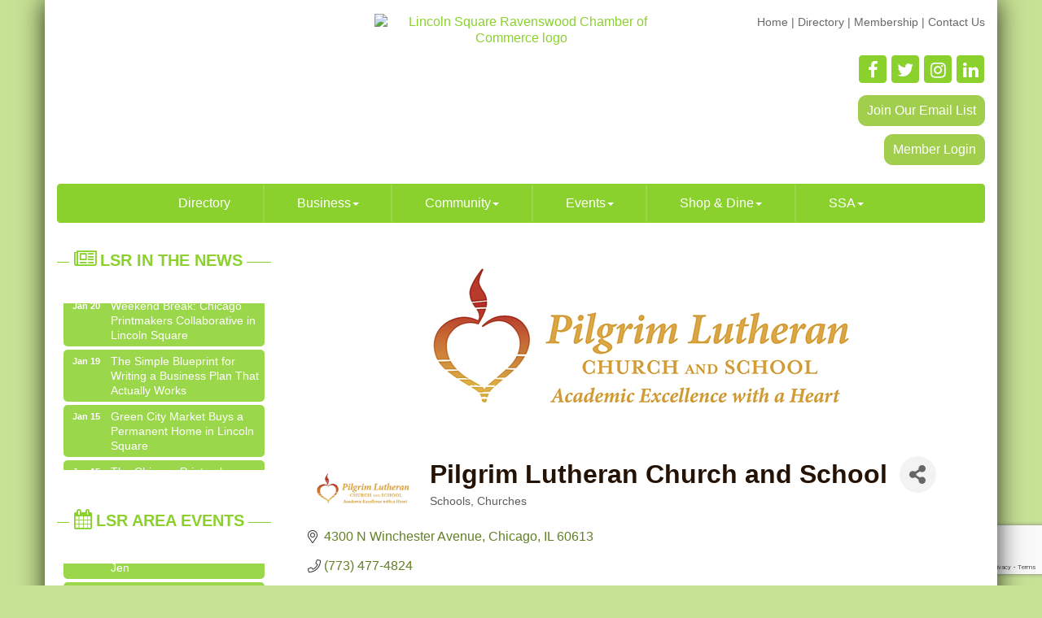

--- FILE ---
content_type: text/html; charset=utf-8
request_url: https://www.lincolnsquare.org/list/member/pilgrim-lutheran-church-and-school-3479
body_size: 21041
content:


<!DOCTYPE html>
<!--[if lt IE 7]> <html dir="ltr" lang="en-US" class="ie6"> <![endif]-->
<!--[if IE 7]>    <html dir="ltr" lang="en-US" class="ie7"> <![endif]-->
<!--[if IE 8]>    <html dir="ltr" lang="en-US" class="ie8"> <![endif]-->
<!--[if gt IE 8]><!--> <html dir="ltr" lang="en-US"> <!--<![endif]-->

<!-- BEGIN head -->
<head>
<!-- start injected HTML (CCID=697) -->
<!-- page template: https://www.lincolnsquare.org/PublicLayout -->
<meta name="keywords" content="school, private school, grade school, middle school, early childhood, preschool, kindergarten, church        " />
<meta name="description" content="Pilgrim Lutheran Church and School  | Schools" />
<link href="https://www.lincolnsquare.org/integration/customerdefinedcss?_=z9_Kzg2" rel="stylesheet" type="text/css" />
<!-- link for rss not inserted -->
<link rel="canonical" href="https://www.lincolnsquare.org/list/member/pilgrim-lutheran-church-and-school-3479" />
<!-- end injected HTML -->

	<!--Meta Tags-->
	<meta http-equiv="Content-Type" content="text/html; charset=UTF-8" />
    <meta charset="utf-8">
	<!--Title-->
	<title>Pilgrim Lutheran Church and School  | Schools | Churches - Lincoln Square Ravenswood Chamber of Commerce, IL</title>
    <!--Favicon-->
    <link rel="shortcut icon" href="https://chambermaster.blob.core.windows.net/userfiles/UserFiles/chambers/697/CMS/Chamber_Logo/LIN_Chamber_Logo_200px.png" type="image/x-icon" />
        
    <!-- Begin Styles -->    
    <!-- Page Header -->
    <script type="text/javascript">
        var BASE_URL = "//www.lincolnsquare.org/";
        var CMS = CMS || {};
        CMS.Warnings = CMS.Warnings || {};
        CMS.Defaults = CMS.Defaults || {};
    </script>
<link href="/Content/bundles/cms-public-styles?v=D8mNTZ-9UqeGhR8ddDkrI_X_p7u8taSdYzURPHS2JXg1" rel="stylesheet"/>
<script src="/Content/bundles/cms-public-header-scripts?v=yPjNtgpZ8y92tvBtDtdFF4JH0RbMuwi-tJnjLPEBD3o1"></script>
    <script type="text/javascript">
        CMS.jQuery = jQuery.noConflict(true);
    </script>
    
    
    
    
<meta http-equiv="X-UA-Compatible" content="IE=edge">
<meta name="viewport" content="width=device-width, initial-scale=1" />
<meta name="format-detection" content="telephone=no">
<link href='https://fonts.googleapis.com/css?family=Oxygen:400,700,300' rel='stylesheet' type='text/css'>
<!-- ===== Base Template Styles ===== -->

<link class="cms-style" href="/services/override/82" rel="stylesheet">
<style>
        .wrapper {
            margin-top: -250px !important;
        }
    </style>


    <link rel="stylesheet" href="//www.lincolnsquare.org/css/default" type="text/css" media="all" id="theme-style" />

    <!-- Site Header -->
<!-- header data -->

<style>
  .wrapperwide {background-color:transparent;}
  .navbar-default .navbar-nav > li > a:hover, .navbar-default .navbar-nav > li > a:focus {color: #618027;}
  .navbar-default .navbar-nav>.open>a, .navbar-default .navbar-nav>.open>a:hover, .navbar-default .navbar-nav>.open>a:focus {background-color: #3b2313; color: #C7E295;}
  .dropdown-menu {background-color: #3b2313;}
  .dropdown-menu>li>a {color:#C7E295;}
  .dropdown-menu>li>a:hover {background-color:#675548; color:#C7E295;}
  .yamm p {color: #c7e295;}

@media (min-width:768px) {

}

@media (min-width:992px) {
.nav>li>a {padding-right: 25px; padding-left: 25px;}
}

@media (min-width:1200px) {
.nav>li>a {padding-right: 40px; padding-left: 40px;}
}

/*--to center header & footer items in tablet & mobile--*/
@media (max-width: 991px) {
.header ul[class*="left"],
.header ul[class*="right"],
.header div[class*="left"],
.header div[class*="right"],
.header p ,
.footer ul[class*="left"],
.footer ul[class*="right"],
.footer div[class*="left"],
.footer div[class*="right"],
.footer p {text-align:center !important;}
}
/*----to hide text on header icons links in small mobile-----*/
@media (max-width: 768px) {header .cms-custom-links .panel-icon span {display:none;}.header .cms-custom-links .sidebar-nav.horizontal .panel-icon {font-size: 18px;}}

</style>    <!-- End Styles -->
        <script>
            (function (i, s, o, g, r, a, m) {
                i['GoogleAnalyticsObject'] = r; i[r] = i[r] || function () {
                    (i[r].q = i[r].q || []).push(arguments)
                }, i[r].l = 1 * new Date(); a = s.createElement(o),
                m = s.getElementsByTagName(o)[0]; a.async = 1; a.src = g; m.parentNode.insertBefore(a, m)
            })(window, document, 'script', '//www.google-analytics.com/analytics.js', 'ga');

            ga('create', 'UA-115557078-1', 'auto');
            ga('send', 'pageview');
        </script>
    <!-- jQuery first, then Popper.js, then Bootstrap JS -->
    <script src="https://code.jquery.com/jquery-3.7.1.min.js" crossorigin="anonymous"></script>
    <script type="text/javascript" src="https://code.jquery.com/ui/1.13.2/jquery-ui.min.js"></script>
<script src="https://www.lincolnsquare.org/Content/bundles/SEO4?v=jX-Yo1jNxYBrX6Ffq1gbxQahkKjKjLSiGjCSMnG9UuU1"></script>
    <script type="text/javascript" src="https://ajax.aspnetcdn.com/ajax/globalize/0.1.1/globalize.min.js"></script>
    <script type="text/javascript" src="https://ajax.aspnetcdn.com/ajax/globalize/0.1.1/cultures/globalize.culture.en-US.js"></script>
    <!-- Required meta tags -->
    <meta charset="utf-8">
    <meta name="viewport" content="width=device-width, initial-scale=1, shrink-to-fit=no">
    <link rel="stylesheet" href="https://code.jquery.com/ui/1.13.2/themes/base/jquery-ui.css" type="text/css" media="all" />
    <script type="text/javascript">
        var MNI = MNI || {};
        MNI.CurrentCulture = 'en-US';
        MNI.CultureDateFormat = 'M/d/yyyy';
        MNI.BaseUrl = 'https://www.lincolnsquare.org';
        MNI.jQuery = jQuery.noConflict(true);
        MNI.Page = {
            Domain: 'www.lincolnsquare.org',
            Context: 299,
            Category: null,
            Member: 3479,
            MemberPagePopup: true
        };
        MNI.LayoutPromise = new Promise(function (resolve) {
            MNI.LayoutResolution = resolve;
        });
        MNI.MemberFilterUrl = 'list';
    </script>


    <script src="https://www.google.com/recaptcha/enterprise.js?render=6LfI_T8rAAAAAMkWHrLP_GfSf3tLy9tKa839wcWa" async defer></script>
    <script>

        const SITE_KEY = '6LfI_T8rAAAAAMkWHrLP_GfSf3tLy9tKa839wcWa';

        // Repeatedly check if grecaptcha has been loaded, and call the callback once it's available
        function waitForGrecaptcha(callback, retries = 10, interval = 1000) {
            if (typeof grecaptcha !== 'undefined' && grecaptcha.enterprise.execute) {
                callback();
            } else if (retries > 0) { 
                setTimeout(() => {
                    waitForGrecaptcha(callback, retries - 1, interval);
                }, interval);
            } else {
                console.error("grecaptcha is not available after multiple attempts");
            }
        }

        // Generates a reCAPTCHA v3 token using grecaptcha.enterprise and injects it into the given form.
        // If the token input doesn't exist, it creates one. Then it executes the callback with the token.
        function setReCaptchaToken(formElement, callback, action = 'submit') {
            grecaptcha.enterprise.ready(function () {
                grecaptcha.enterprise.execute(SITE_KEY, { action: action }).then(function (token) {

                    MNI.jQuery(function ($) {
                        let input = $(formElement).find("input[name='g-recaptcha-v3']");

                        if (input.length === 0) {
                            input = $('<input>', {
                                type: 'hidden',
                                name: 'g-recaptcha-v3',
                                value: token
                            });
                            $(formElement).append(input);
                        }
                        else
                            $(input).val(token);

                        if (typeof callback === 'function') callback(token);
                    })

                });
            });
        }

    </script>




<script src="https://www.lincolnsquare.org/Content/bundles/MNI?v=34V3-w6z5bLW9Yl7pjO3C5tja0TdKeHFrpRQ0eCPbz81"></script>


    <meta property='og:url' content='https://www.lincolnsquare.org/list/member/pilgrim-lutheran-church-and-school-3479' />
<meta property='og:title' content='Pilgrim Lutheran Church and School ' />
<meta property='og:description' content='A dynamic and inclusive school and church community offering &#39;&#39;academic excellence with a heart&#39;&#39; from Early Childhood to 8th Grade.  ' />
<meta property='og:image' content='https://chambermaster.blob.core.windows.net/images/members/697/3479/MemLogo_Pilgrim%20Lutheran.png' />

    <!-- Bootstrap CSS -->
    <link type="text/css" href="https://www.lincolnsquare.org/Content/SEO4/css/bootstrap/bootstrap-ns.min.css" rel="stylesheet" />
<link href="https://www.lincolnsquare.org/Content/SEO4/css/fontawesome/css/fa.bundle?v=ruPA372u21djZ69Q5Ysnch4rq1PR55j8o6h6btgP60M1" rel="stylesheet"/>
<link href="https://www.lincolnsquare.org/Content/SEO4/css/v4-module.bundle?v=teKUclOSNwyO4iQ2s3q00X0U2jxs0Mkz0T6S0f4p_241" rel="stylesheet"/>
<meta name="referrer" content="origin" /></head>
 <!-- Begin body -->
<body class="cmsbackground">
    


<div id="page-layout" pageLayout="Left Sidebar" pageId=15174>
    


<div class="wrapperwide"></div>
<div class="wrapper">
	<header>
		<div class="container header">
			<div class="row">
				<div class="col-md-12"> 
					<!--Global Head3--> 
					
<div class="page-area  global" pageareaid="Head 0">
    <ul class="cms-widgets">
    </ul>
</div>
 </div>
			</div>
			<div class="row">
				<div class="col-md-4 logo"> 
					<!-- Global Head1 --> 
					
<div class="page-area  global" pageareaid="Head 1">
    <ul class="cms-widgets">
    </ul>
</div>

					 </div>
				<div class="col-md-8">
					<div class="row">
						<div class="col-xs-12">
<div class="page-area  global" pageareaid="Head 2">
    <ul class="cms-widgets">
    </ul>
</div>
</div>
					</div>
					<div class="row">
						<div class="col-md-6">
<div class="page-area  global" pageareaid="Head 3">
    <ul class="cms-widgets">

<li class="cms-widget published " contentid="60691" pageareaid="Head 3" order="0" contenttypeid="8">
        <!--  -->
    
    <div class="cms-image-widget center">
            <a href="/" >
                    <img style="max-width:100%" alt="Lincoln Square Ravenswood Chamber of Commerce logo" src="https://chambermaster.blob.core.windows.net/userfiles/UserFiles/chambers/697/CMS/Chamber_Logo/LIN_Chamber_Logo_200px.png">

            </a>
    </div>

    <span style="clear:both;display:block;"></span>
</li>


 

    </ul>
</div>
</div>
						<div class="col-md-6">
<div class="page-area  global" pageareaid="Head 4">
    <ul class="cms-widgets">

<li class="cms-widget published " contentid="60688" pageareaid="Head 4" order="0" contenttypeid="6">
        <!-- 
    <span>Generic</span>
 -->
    

    <div class="cms-design-panel" id="content-60688">
<div class="top menu">
<p><span style="font-size:14px;"><a href="/"><span style="color:#696969;">Home</span></a><span style="color:#696969;"> | </span></span><span style="color:#696969;"></span><span style="font-size:14px;"><a href="/list"><span style="color:#696969;">Directory</span></a><span style="color:#696969;"> | </span></span><span style="font-size:14px;"><a href="http://www.lincolnsquare.org/membership-benefits"><span style="color:#696969;">Membership</span></a><span style="color:#696969;"> | </span></span><span style="font-size:14px;"><a href="/contact"><span style="color:#696969;">Contact Us</span></a></span></p>
</div>
    </div>

    <span style="clear:both;display:block;"></span>
</li>


 


<li class="cms-widget published " contentid="63120" pageareaid="Head 4" order="1" contenttypeid="6">
        <!-- 
    <span>Generic</span>
 -->
    

    <div class="cms-design-panel" id="content-63120">
<br/>    </div>

    <span style="clear:both;display:block;"></span>
</li>


 


<li class="cms-widget published " contentid="60694" pageareaid="Head 4" order="2" contenttypeid="9">
        <!--  -->
    
    <div class="cms-cm-icons">
        <ul class="cms-icon-links fixed  icon-links-primary  right " count="4" id="content-60694">
                <li class="cms-icon-link">
                    <a href="https://www.facebook.com/LSRCC.Chicago/" target=&quot;_blank&quot;>
                        <div class="panel-icon">
                                <i class="fa fa-facebook flat-social" title="Icon Link"></i>
                                                    </div>
                    </a>
                </li>
                <li class="cms-icon-link">
                    <a href="https://twitter.com/LSRCC_Chicago" target=&quot;_blank&quot;>
                        <div class="panel-icon">
                                <i class="fa fa-twitter flat-social" title="Icon Link"></i>
                                                    </div>
                    </a>
                </li>
                <li class="cms-icon-link">
                    <a href="https://www.instagram.com/lsrcc_chicago/" target=&quot;_blank&quot;>
                        <div class="panel-icon">
                                <i class="fa fa-instagram flat-social" title="Icon Link"></i>
                                                    </div>
                    </a>
                </li>
                <li class="cms-icon-link">
                    <a href="https://www.linkedin.com/company/lincoln-square-ravenswood-chamber-of-commerce" target=&quot;_blank&quot;>
                        <div class="panel-icon">
                                <i class="fa fa-linkedin flat-social" title="Icon Link"></i>
                                                    </div>
                    </a>
                </li>
        </ul>
    </div>

    <span style="clear:both;display:block;"></span>
</li>


 


<li class="cms-widget published " contentid="448194" pageareaid="Head 4" order="3" contenttypeid="6">
        <!-- 
    <span>Generic</span>
 -->
    

    <div class="cms-design-panel" id="content-448194">
<!-- BEGIN: Constant Contact Email List Form Button -->
<div align="center">
<p style="text-align: right;"><a class="button" href="https://visitor.r20.constantcontact.com/d.jsp?llr=jlayb6bab&amp;p=oi&amp;m=1101560283497&amp;sit=4ogjdcecb&amp;f=64e301e8-20c8-40eb-9b74-9bdd50f63057" style="background-color: rgb(161, 206, 76); border: 1px solid rgb(161, 206, 76); color: rgb(255, 255, 255); display: inline-block; padding: 8px 10px; text-shadow: none; border-radius: 10px;" target="_blank">Join Our Email List</a><!-- BEGIN: Email Marketing you can trust --></p>
</div>
    </div>

    <span style="clear:both;display:block;"></span>
</li>


 


<li class="cms-widget published " contentid="92075" pageareaid="Head 4" order="4" contenttypeid="6">
        <!-- 
    <span>Generic</span>
 -->
    

    <div class="cms-design-panel" id="content-92075">
<p style="text-align: right;"><a class="button" href="http://www.lincolnsquare.org/login" style="background-color: rgb(161, 206, 76); border: 1px solid rgb(161, 206, 76); color: rgb(255, 255, 255); display: inline-block; padding: 8px 10px; text-shadow: none; border-radius: 10px;" target="_blank">Member Login</a></p>
    </div>

    <span style="clear:both;display:block;"></span>
</li>


 

    </ul>
</div>
</div>
					</div>
					<div class="row">
						<div class="col-md-12">
<div class="page-area  global" pageareaid="Head 5">
    <ul class="cms-widgets">

<li class="cms-widget " contentid="63121" pageareaid="Head 5" order="0" contenttypeid="6">
        <!-- 
    <span>Generic</span>
 -->
    


    <span style="clear:both;display:block;"></span>
</li>


 

    </ul>
</div>
</div>
					</div>
				</div>
			</div>
			<div class="row">
				<div class="col-md-6"> 
<div class="page-area  global" pageareaid="Head 6">
    <ul class="cms-widgets">
    </ul>
</div>
 </div>
				<div class="col-md-6"> 
<div class="page-area  global" pageareaid="Head 7">
    <ul class="cms-widgets">
    </ul>
</div>
 </div>
			</div>
			<div class="row">
				<div class="col-md-12"> 
<div class="page-area  global" pageareaid="Head 8">
    <ul class="cms-widgets">
    </ul>
</div>
 </div>
			</div>
		</div>
	</header>
	<!-- Navigation -->
	<nav class="navbar navbar-default" role="navigation"> 
		<!-- mobile display -->
		<div class="navbar-header">
			<button type="button" class="navbar-toggle" data-toggle="collapse" data-target="#bs-example-navbar-collapse-1"> <span class="sr-only">Toggle navigation</span> <span class="icon-bar"></span> <span class="icon-bar"></span> <span class="icon-bar"></span></button>
		</div>
		<!-- Collect the nav links, forms, and other content for toggling -->
		<div class="collapse navbar-collapse" id="bs-example-navbar-collapse-1">
			<div id="cm-cms-menu"> 

<ul menu-id="602" class="nav navbar-nav yamm basic-mega cms-bootstrap-menu">
            <li ><a href="/list/" target="_self">Directory</a></li>
        <li class="dropdown" navigation-id="37336">
            <a href="#" class="dropdown-toggle" data-toggle="dropdown" target="_self">Business<b class="caret"></b></a>
            <ul class="dropdown-menu">
                <li>
                    <div class="yamm-content">
                            <div class="row">
        <ul class="col-sm-3 list-unstyled">
                <li>
                    <p><strong>Who We Are</strong></p>
                </li>
                    <li><a href="/about-us" target="_self">About Us</a></li>
                    <li><a href="/groups/GroupRoster/board-of-directors-18" target="_self">Board of Directors</a></li>
                    <li><a href="/groups/GroupRoster/staff-volunteers-22" target="_self">Staff</a></li>
                    <li><a href="/contact/" target="_self">Contact Us</a></li>
        </ul>
        <ul class="col-sm-3 list-unstyled">
                <li>
                    <p><strong>Membership</strong></p>
                </li>
                    <li><a href="/membership-benefits" target="_self">Membership Benefits</a></li>
                    <li><a href="/member/newmemberapp/" target="_self">Member Application</a></li>
                    <li><a href="/members/" target="_self">Member Directory</a></li>
                    <li><a href="/membertomember/" target="_self">Member to Member Deals</a></li>
                    <li><a href="/login/" target="_self">Member Login</a></li>
        </ul>
        <ul class="col-sm-3 list-unstyled">
                <li>
                    <p><strong>Business Events</strong></p>
                </li>
                    <li><a href="/beans-and-brews" target="_self">Beans and Brews - Networking Opportunities</a></li>
                    <li><a href="/legislative-series" target="_self">Legislative Series</a></li>
        </ul>
        <ul class="col-sm-3 list-unstyled">
                <li>
                    <p><strong>Neighborhood Business Development Center</strong></p>
                </li>
                    <li><a href="/business-resources" target="_self">Business Resources</a></li>
                    <li><a href="/commercial-vacancies" target="_self">Commercial Vacancies</a></li>
        </ul>
            </div>

                    </div>
                </li>
            </ul>
        </li>
        <li class="dropdown" navigation-id="48808">
            <a href="#" class="dropdown-toggle" data-toggle="dropdown" target="_self">Community<b class="caret"></b></a>
            <ul class="dropdown-menu">
                <li>
                    <div class="yamm-content">
                            <div class="row">
        <ul class="col-sm-3 list-unstyled">
                <li>
                    <p><strong>The Neighborhood</strong></p>
                </li>
                    <li><a href="/about" target="_self">About</a></li>
                    <li><a href="/cultural-information" target="_self">Cultural Information</a></li>
                    <li><a href="/ainslie-arts-plaza" target="_self">Ainslie Arts Plaza</a></li>
                    <li><a href="/getting-here" target="_self">Getting Here</a></li>
                    <li><a href="/news/" target="_self">In the News</a></li>
                    <li><a href="/new-development" target="_self">Local Development</a></li>
        </ul>
        <ul class="col-sm-3 list-unstyled">
                <li>
                    <p><strong>Living Here</strong></p>
                </li>
                    <li><a href="/list/ql/real-estate-moving-storage-20" target="_self">Real Estate</a></li>
                    <li><a href="/list/ql/government-education-individuals-8" target="_self">Education</a></li>
                    <li><a href="/list/ql/family-community-civic-organizations-9" target="_self">Government</a></li>
                    <li><a href="/marketspace/" target="_self">Market Space</a></li>
                    <li><a href="/jobs/" target="_self">Job Postings</a></li>
        </ul>
        <ul class="col-sm-3 list-unstyled">
                <li>
                    <p><strong>Visiting Here</strong></p>
                </li>
                    <li><a href="/list/ql/lodging-travel-15" target="_self">Places to Stay</a></li>
                    <li><a href="/list/ql/shopping-specialty-retail-23" target="_self">Where to Shop</a></li>
                    <li><a href="/list/ql/arts-culture-entertainment-3" target="_self">Things to Do</a></li>
                    <li><a href="/map/" target="_self">Map</a></li>
                    <li><a href="/weather/" target="_self">Weather</a></li>
        </ul>
            </div>

                    </div>
                </li>
            </ul>
        </li>
        <li class="dropdown" navigation-id="37332">
            <a href="#" class="dropdown-toggle" data-toggle="dropdown" target="_self">Events<b class="caret"></b></a>
            <ul class="dropdown-menu">
                <li>
                    <div class="yamm-content">
                            <div class="row">
        <ul class="col-sm-3 list-unstyled">
                <li>
                    <p><strong>Summer</strong></p>
                </li>
                    <li><a href="/summer" target="_self">Summer in LSR</a></li>
                    <li><a href="/farmers-market" target="_self">Farmers Market</a></li>
                    <li><a href="https://www.squareroots.org" target="_blank">Square Roots</a></li>
                    <li><a href="/summer-concert-series" target="_self">Summer Concert Series</a></li>
                    <li><a href="/the-great-bake-walk" target="_self">The Great Bake Walk</a></li>
        </ul>
        <ul class="col-sm-3 list-unstyled">
                <li>
                    <p><strong>Fall</strong></p>
                </li>
                    <li><a href="/fall" target="_self">Fall in LSR</a></li>
                    <li><a href="/apple-fest" target="_self">Apple Fest</a></li>
                    <li><a href="/fall-wine-stroll" target="_self">Fall Wine Stroll</a></li>
                    <li><a href="/halloween-happenings" target="_self">Halloween Happenings</a></li>
                    <li><a href="/farmers-market" target="_self">Farmers Market</a></li>
        </ul>
        <ul class="col-sm-3 list-unstyled">
                <li>
                    <p><strong>Holiday</strong></p>
                </li>
                    <li><a href="/holidays" target="_self">Holidays in LSR</a></li>
                    <li><a href="/artists-sunday" target="_self">Artists Sunday</a></li>
                    <li><a href="/lsr-cyber-monday" target="_self">Cyber Monday</a></li>
                    <li><a href="/shop-late-ravenswood" target="_self">Shop Late Ravenswood</a></li>
                    <li><a href="/giving-tuesday" target="_self">Giving Tuesday</a></li>
                    <li><a href="/lsr-plaid-friday" target="_self">Plaid Friday / Black Friday</a></li>
                    <li><a href="/small-business-saturday" target="_self">Small Business Saturday</a></li>
                    <li><a href="/shop-late-lincoln" target="_self">Shop Late Lincoln Square</a></li>
                    <li><a href="/the-great-bake-walk-holiday-edition" target="_self">The Great Bake Walk: Holiday Edition</a></li>
        </ul>
        <ul class="col-sm-3 list-unstyled">
                <li>
                    <p><strong>Winter / Spring</strong></p>
                </li>
                    <li><a href="/farmers-market" target="_self">Farmers Market</a></li>
                    <li><a href="/international-womens-day-market" target="_self">International Women&#39;s Day Market</a></li>
                    <li><a href="/north-side-restaurant-week" target="_self">North Side Restaurant Week</a></li>
                    <li><a href="/spring-wine-stroll" target="_self">Spring Wine Stroll</a></li>
        </ul>
            </div>
    <div class="row">
        <ul class="col-sm-3 list-unstyled">
                <li>
                    <p><strong>More Local Events</strong></p>
                </li>
                    <li><a href="/events/" target="_self">Events List</a></li>
                    <li><a href="/events/calendar/" target="_self">Events Calendar</a></li>
        </ul>
            </div>

                    </div>
                </li>
            </ul>
        </li>
        <li class="dropdown" navigation-id="123611">
            <a href="#" class="dropdown-toggle" data-toggle="dropdown" target="_self">Shop &amp; Dine<b class="caret"></b></a>
            <ul class="dropdown-menu">
                <li>
                    <div class="yamm-content">
                            <div class="row">
        <ul class="col-sm-3 list-unstyled">
                <li>
                    <p><strong>Shopping &amp; Dining Events</strong></p>
                </li>
                    <li><a href="/coffee-bingo" target="_self">Coffee Bingo</a></li>
                    <li><a href="/shop-late-ravenswood" target="_self">Shop Late Ravenswood</a></li>
                    <li><a href="/lsr-cyber-monday" target="_self">Cyber Monday in LSR</a></li>
                    <li><a href="https://www.lincolnsquare.org/north-side-restaurant-week" target="_blank">North Side Restaurant Week</a></li>
                    <li><a href="/lsr-plaid-friday" target="_self">Plaid Friday / Black Friday</a></li>
                    <li><a href="/shop-late-lincoln" target="_self">Shop Late Lincoln Square</a></li>
                    <li><a href="/small-business-saturday" target="_self">Small Business Saturday</a></li>
        </ul>
        <ul class="col-sm-3 list-unstyled">
                <li>
                    <p><strong>Shopping &amp; Dining Promotions</strong></p>
                </li>
                    <li><a href="/new-year-celebrations" target="_self">New Year&#39;s Celebrations</a></li>
                    <li><a href="/wellness" target="_self">Wellness</a></li>
                    <li><a href="/fat-tuesday" target="_self">Fat Tuesday</a></li>
                    <li><a href="/valentines-day" target="_self">Valentine&#39;s Day</a></li>
                    <li><a href="/pie-day" target="_self">Pi(e) Day</a></li>
                    <li><a href="/st.-patricks-day" target="_self">St. Patrick&#39;s Day</a></li>
                    <li><a href="/easter" target="_self">Easter &amp; Passover</a></li>
                    <li><a href="/mothers-day" target="_self">Mother&#39;s Day</a></li>
                    <li><a href="/fathers-day" target="_self">Father&#39;s Day</a></li>
                    <li><a href="/holidays" target="_self">Holidays</a></li>
                    <li><a href="/thanksgiving" target="_self">Thanksgiving</a></li>
        </ul>
        <ul class="col-sm-3 list-unstyled">
                <li>
                    <p><strong>Directory</strong></p>
                </li>
                    <li><a href="http://www.lincolnsquare.org/list/ql/restaurants-food-beverages-22" target="_self">Bars &amp; Restaurants</a></li>
                    <li><a href="http://www.lincolnsquare.org/list/ql/shopping-specialty-retail-23" target="_self">Shopping &amp; Specialty Retail</a></li>
        </ul>
                    <div class="col-sm-3 list-unstyled">
                    <div>
                        <a href="https://app.yiftee.com/gift-card/lincoln-square-chicago" target="_blank">LSR Community eGift Card</a>
                    </div>
            </div>
    </div>
    <div class="row">
        <ul class="col-sm-3 list-unstyled">
                <li>
                    <p><strong>On-Going Deals</strong></p>
                </li>
                    <li><a href="/happy-hours-and-daily-specials" target="_self">Happy Hours and Daily Specials</a></li>
                    <li><a href="/hotdeals/" target="_self">Hot Deals</a></li>
        </ul>
            </div>

                    </div>
                </li>
            </ul>
        </li>
        <li class="dropdown" navigation-id="48802">
            <a href="#" class="dropdown-toggle" data-toggle="dropdown" target="_self">SSA<b class="caret"></b></a>
            <ul class="dropdown-menu">
                <li>
                    <div class="yamm-content">
                            <div class="row">
        <ul class="col-sm-3 list-unstyled">
                <li>
                    <p><strong>Homepage</strong></p>
                </li>
                    <li><a href="/neighborhood-improvement-program" target="_self">SSA Homepage</a></li>
        </ul>
        <ul class="col-sm-3 list-unstyled">
                <li>
                    <p><strong>Our SSA</strong></p>
                </li>
                    <li><a href="/SSA-About" target="_self">What is an SSA?</a></li>
                    <li><a href="/SSA-Programs" target="_self">What We Do</a></li>
                    <li><a href="/SSA-Program-Administration" target="_self">Who We Are</a></li>
                    <li><a href="/SSA-Service-Area" target="_self">Where We Serve</a></li>
                    <li><a href="/SSA-No-21-Meeting-Calendar" target="_self">Meeting Calendar</a></li>
                    <li><a href="/requests-for-proposals" target="_self">RFPs &amp; Applications</a></li>
        </ul>
        <ul class="col-sm-3 list-unstyled">
                <li>
                    <p><strong>Our Programs</strong></p>
                </li>
                    <li><a href="/parking-pulse-study" target="_self">Parking Pulse Study</a></li>
                    <li><a href="/SSA-No-21-Customer-Attraction" target="_self">Customer Attraction</a></li>
                    <li><a href="/SSA-No-21-Public-Beautification" target="_self">Public Beautification</a></li>
                    <li><a href="/SSA-No-21-Holiday-Decor" target="_self">Holiday Decor</a></li>
                    <li><a href="/SSA-No-21-Bike-Infrastructure" target="_self">Bike Infrastructure</a></li>
                    <li><a href="/paintworks" target="_self">PaintWorks</a></li>
        </ul>
        <ul class="col-sm-3 list-unstyled">
                <li>
                    <p><strong>Reports &amp; Plans</strong></p>
                </li>
                    <li><a href="/SSA-Strategic-Plan" target="_self">Strategic Plan</a></li>
                    <li><a href="/SSA-Master-Plan" target="_self">Master Plan</a></li>
                    <li><a href="/SSA-No-21-Annual-Reports" target="_self">Annual Reports</a></li>
        </ul>
            </div>
    <div class="row">
        <ul class="col-sm-3 list-unstyled">
                <li>
                    <p><strong>Support</strong></p>
                </li>
                    <li><a href="/facade-restoration" target="_self">Facade Restoration</a></li>
                    <li><a href="/commercial-vacancies" target="_self">Reducing Vacancies</a></li>
                    <li><a href="/SSA-No-21-Security-Initiatives" target="_self">Security Initiatives</a></li>
        </ul>
            </div>

                    </div>
                </li>
            </ul>
        </li>

</ul>


 </div>
		</div>
		<!-- /.navbar-collapse --> 
	</nav>
	<main>
		<div class="container content no-padding">
			<div class="row">
				<div class="col-md-12">
<div class="page-area  global" pageareaid="Layout Top 0">
    <ul class="cms-widgets">
    </ul>
</div>
</div>
				<div class="col-md-12">
<div class="page-area  local" pageareaid="1">
    <ul class="cms-widgets">
    </ul>
</div>
</div>
			</div>
			<div class="row">
				<div class="col-md-9 col-md-push-3"> 
<div class="page-area  local" pageareaid="Main">
    <ul class="cms-widgets">

<li class="cms-widget published " contentid="321346" pageareaid="Main" order="0" contenttypeid="6">
        <!-- 
    <span>Generic</span>
 -->
    

    <div class="cms-design-panel" id="content-321346">
<p>    <div id="gzns">
        



<div class="container-fluid gz-search-details" itemscope="itemscope" itemtype="http://schema.org/LocalBusiness">
    <!--member detail page header -->
        <div class="row gz-details-headerimg">
            <div class="col-xs-12">
                <div class="media"><img class="img-fluid" itemprop="image" itemscope itemtype="https://schema.org/ImageObject" src="https://chambermaster.blob.core.windows.net/images/members/697/3479/MemPageHeader_Pilgrim%20Lutheran.png" alt="Pilgrim Lutheran Church and School " title="Pilgrim Lutheran Church and School "></div>
            </div>
        </div>
  <!--page title and share buttons -->
  <div class="row gz-details-header">
        <div class="col-auto pr-0 gz-details-logo-col">
		    <div class="gz-details-member-logo">
			    <img class="img-fluid" itemprop="logo" src="https://chambermaster.blob.core.windows.net/images/members/697/3479/MemLogo_Pilgrim%20Lutheran.png" alt="Pilgrim Lutheran Church and School " title="Pilgrim Lutheran Church and School " />
		    </div>
	    </div>
	    <div class="col pl-0">
		    <div class="d-flex gz-details-head">
                    <h1 class="gz-pagetitle" itemprop="name">Pilgrim Lutheran Church and School </h1>
			    <!-- share Button trigger modal -->
		            <button id="shareDrop" type="button" class="gz-share-btn" data-toggle="modal" data-target="#shareModal" aria-label="Share Button"> <i class="gz-fas gz-fa-share-alt"></i></button>
		    </div>
		            <div class="gz-details-categories">
		                <h5 class="gz-subtitle sr-only">Categories</h5>
		                <p><span class="gz-cat">Schools</span><span class="gz-cat">Churches</span></p>
		            </div>
	    </div>
  </div>
  <!-- row for links and map -->
  <div class="row gz-details-links">
    <div class="col-sm-7 col-md-8">
      <ul class="list-group gz-list-group">
              <li class="list-group-item gz-card-address">
			    <a href="https://www.google.com/maps?q=4300%20N%20Winchester%20Avenue,%20Chicago,%20IL,%2060613" onclick="MNI.Hit.MemberMap(3479)" target="_blank" class="card-link" itemprop="address" itemscope="itemscope" itemtype="http://schema.org/PostalAddress">
                    <i class="gz-fal gz-fa-map-marker-alt"></i>
                    <span class="gz-street-address" itemprop="streetAddress">4300 N Winchester Avenue</span>
                    
                    
                    
                    <span class="gz-address-city" itemprop="addressLocality">Chicago</span>
                    <span itemprop="addressRegion">IL</span>
                    <span itemprop="postalCode">60613</span>
                </a>
              </li>
        <li class="list-group-item gz-card-phone">
			<a href="tel:7734774824" class="card-link"><i class="gz-fal gz-fa-phone"></i><span itemprop="telephone">(773) 477-4824</span></a>
		</li>
        
        
        <li class="list-group-item gz-card-email">
            <a id="gz-directory-contactmember" class="card-link" href="javascript:void(0)"><i class="gz-fal gz-fa-at"></i><span itemprop="email">Send Email</span></a>
		</li>
        <li class="list-group-item gz-card-website">
			<a href="http://www.pilgrimchicago.org" onclick="MNI.Hit.MemberWebsite(3479)" target="_blank" itemprop="url" class="card-link"><i class="gz-fal gz-fa-globe"></i><span itemprop="sameAs">Visit Website</span></a>
		</li>

      </ul>
      
	  
    </div>
    <div class="col-sm-5 col-md-4">
        <div class="gz-map embed-responsive embed-responsive-16by9 fitvidsignore">
            <iframe src="https://www.google.com/maps/embed/v1/place?key=AIzaSyAACLyaFddZFsbbsMCsSY4lq7g6N4ycArE&amp;q=4300%20N%20Winchester%20Avenue,%20Chicago,%20IL,%2060613" width="600" height="450" frameborder="0" style="border:0" allowfullscreen></iframe>
        </div>
        
    </div>
  </div>


  <!-- row for about -->
  <div class="row gz-details-about" itemprop="description">
    <div class="col">
      <h3 class="gz-subtitle">About Us</h3>
      <p>
A dynamic and inclusive school and church community offering ''academic excellence with a heart'' from Early Childhood to 8th Grade.  
      </p>
    </div>
  </div>

  <!-- row for video and highlights -->
  <div class="row gz-video-highlights">
    <!-- if no video, omit entire gz-details-video column below -->
    

	<!-- if no highlights, omit entire gz-details-highlights column below -->
  </div>

<!-- row for images, omit entire row if none exist. Each image will pull up modal with the full size image in it. Same module, unique image, see https://getbootstrap.com/docs/4.1/components/modal/#varying-modal-content -->
<!-- row for news -->
    <div id="news" class="row gz-details-news">
        <div class="col">
        <h3 class="gz-subtitle">News</h3>
            <div class="gz-newrelease">
                <div class="gz-title"><a href="https://www.lincolnsquare.org/news/details/cook-county-s-best-faith-based-schools-ranked-for-2025">Cook County’s Best Faith-Based Schools Ranked for 2025</a></div>
                    <div class="gz-expdate">Release Date: May 28, 2025</div>
            </div>
        </div>
    </div>
<!-- row for jobs -->

<!-- row for Hot Deals -->

<!-- row for Events -->


     <!-- share Modal for share button next to page title -->
     <div class="modal share-modal fade" id="shareModal" tabindex="-1" role="dialog" aria-labelledby="shareModaLabel" aria-hidden="true">
          <div class="modal-dialog" role="document">
               <div class="modal-content">
                    <div class="modal-header">
                         <h5 class="modal-title" id="shareModaLabel">Share</h5>
                         <button type="button" class="close" data-dismiss="modal" aria-label="Close"> <span aria-hidden="true">&times;</span> </button>
                    </div>
                    <div class="modal-body">
                         <!--add <a> for each option that currently exists-->
                         <a class="gz-shareprint" rel="nofollow" href="https://www.lincolnsquare.org/list/member/pilgrim-lutheran-church-and-school-3479?rendermode=print" title="Print this page" rel="nofollow" target="_blank" onclick="return!MNI.Window.Print(this)"><i class="gz-fal gz-fa-print"></i>Print</a>
                         <a class="gz-shareemail" href="#" data-toggle="modal" data-target="#gz-info-contactfriend" title="Share by Email"><i class="gz-fal gz-fa-envelope"></i>Email</a>
                         <a class="gz-sharefacebook" href="https://www.facebook.com/sharer.php?u=https%3a%2f%2fwww.lincolnsquare.org%2flist%2fmember%2fpilgrim-lutheran-church-and-school-3479&amp;p[title]=Pilgrim+Lutheran+Church+and+School+" title="Share on Facebook"><i class="gz-fab gz-fa-facebook"></i>Facebook</a>
                         <a class="gz-sharetwitter" href="https://www.twitter.com/share?url=https://www.lincolnsquare.org/list/member/pilgrim-lutheran-church-and-school-3479&amp;text=Pilgrim+Lutheran+Church+and+School+" title="Share on Twitter"><i class="gz-fab gz-fa-x-twitter"></i>Twitter</a>
                         <a class="gz-sharelinkedin" href="https://www.linkedin.com/shareArticle?mini=true&amp;url=https%3a%2f%2fwww.lincolnsquare.org%2flist%2fmember%2fpilgrim-lutheran-church-and-school-3479&amp;title=Pilgrim+Lutheran+Church+and+School+" title="Share on LinkedIn"><i class="gz-fab gz-fa-linkedin"></i>LinkedIn</a>
                         <a class="gz-sharepinterest" href="https://pinterest.com/pin/create/button/?url=https%3a%2f%2fwww.lincolnsquare.org%2flist%2fmember%2fpilgrim-lutheran-church-and-school-3479&amp;media=https%3a%2f%2fchambermaster.blob.core.windows.net%2fimages%2fmembers%2f697%2f3479%2fMemLogo_Pilgrim%2520Lutheran.png&amp;description=" title="Share on Pinterest"><i class="gz-fab gz-fa-pinterest"></i>Pinterest</a>
                    </div>
                    <div class="modal-footer">
                         <button type="button" class="btn" data-dismiss="modal">Close</button>
                    </div>
               </div>
          </div>
     </div>
     <div class="modal share-modal fade" id="gz-info-contactfriend" tabindex="-1" role="dialog" aria-labelledby="contactFriendLabel" aria-hidden="true">
        <div class="modal-dialog" role="document">
            <div class="modal-content">
                <div class="modal-header">
                    <h5 class="modal-title" id="contactFriendLabel">Tell a Friend</h5>
                    <button type="button" class="close" data-dismiss="modal" aria-label="Close"> <span aria-hidden="true">&times;</span> </button>
                </div>
                <div class="modal-body"></div>
                <div class="modal-footer">
                    <button type="button" class="btn send-btn">Send Request</button><button type="button" class="btn" data-dismiss="modal">Cancel</button>
                </div>
            </div>
        </div>
     </div>
     <!-- end of Modal -->
     <form id="gz-directory-contactform" action="https://www.lincolnsquare.org/inforeq/contactmembers" method="post" target="_blank" style="display:none">
        <input type="hidden" name="targets" value="3479" />
        <input type="hidden" name="command" value="addSingleMember" />
        <input id="contactform-repid" type="hidden" name="repid" value="" />
    </form>
</div>

        
    <script type="text/javascript">
        MNI.ITEM_TYPE = 0;
        MNI.ITEM_ID = 3479;
        (function ($) {
            $('#gz-directory-contactmember').click(function (e) {
                e.preventDefault();
                $('#gz-directory-contactform').submit();
            });

            $('.gz-directory-contactrep').click(function (e) {
                e.preventDefault();
                var id = $(this).attr('repid')
                $('#contactform-repid').val(id);
                $('#gz-directory-contactform').submit();
            });


        })(MNI.jQuery);
    </script>

        <!-- JavaScript for Bootstrap 4 components -->
        <!-- js to make 4 column layout instead of 3 column when the module page content area is larger than 950, this is to accomodate for full-width templates and templates that have sidebars-->
        <script type="text/javascript">
            (function ($) {
                $(function () {
                    var $gzns = $('#gzns');
                    var $info = $('#gzns').find('.col-sm-6.col-md-4');
                    if ($gzns.width() > 950) {
                        $info.addClass('col-lg-3');
                    }

                    var store = window.localStorage;
                    var key = "7-list-view";
                    var printKey = "24-list-view";
                    $('.gz-view-btn').click(function (e) {
                        e.preventDefault();
                        $('.gz-view-btn').removeClass('active');
                        $(this).addClass('active');
                        if ($(this).hasClass('gz-list-view')) {
                            store.setItem(key, true);
                            store.setItem(printKey, true);
                            $('.gz-list-card-wrapper').removeClass('col-sm-6 col-md-4').addClass('gz-list-col');
                        } else {
                            store.setItem(key, false);
                            store.setItem(printKey, false);
                            $('.gz-list-card-wrapper').addClass('col-sm-6 col-md-4').removeClass('gz-list-col');
                        }
                    });
                    
                    var isListView = store.getItem(key) == null ? MNI.DEFAULT_LISTING : store.getItem(key) == "true";
                    if (isListView) $('.gz-view-btn.gz-list-view').click();
                    store.setItem(printKey, isListView);
                    MNI.LayoutResolution();

                    (function ($modal) {
                        if ($modal[0]) {
                            $('#gz-info-contactfriend').on('shown.bs.modal', function (e) {
                                $modal.css('max-height', $(window).height() + 'px');
                                $modal.addClass('isLoading');
                                $.ajax({ url: MNI.BaseUrl + '/inforeq/contactFriend?itemType='+MNI.ITEM_TYPE+'&itemId='+MNI.ITEM_ID })
                                    .then(function (r) {
                                        $modal.find('.modal-body')
                                            .html($.parseHTML(r.Html));
                                        $modal.removeClass('isLoading');
                                        $('#gz-info-contactfriend').addClass('in');
                                        $.getScript("https://www.google.com/recaptcha/api.js");
                                    });
                            });
                            $('#gz-info-contactfriend .send-btn').click(function () {
                                var $form = $modal.find('form');
                                $modal.addClass('isLoading');
                                $.ajax({
                                    url: $form.attr('action'),
                                    type: 'POST',
                                    data: $form.serialize(),
                                    dataType: 'json'
                                }).then(function (r) {
                                    if (r.Success) $('#gz-info-contactfriend').modal('hide');
                                    else $modal.find('.modal-body').html($.parseHTML(r.Html));
                                    $.getScript("https://www.google.com/recaptcha/api.js");
                                    $modal.removeClass('isLoading');
                                });
                            });
                        }
                    })($('#gz-info-contactfriend .modal-content'));

                    (function ($modal) {
                        if ($modal[0]) {
                            $('#gz-info-subscribe').on('shown.bs.modal', function (e) {
                            $('#gz-info-subscribe .send-btn').show();
                            $modal.addClass('isLoading');
                                $.ajax({ url: MNI.SUBSCRIBE_URL })
                                .then(function (r) {
                                    $modal.find('.modal-body')
                                        .html(r);

                                    $modal.removeClass('isLoading');
                                });
                            });
                            $('#gz-info-subscribe .send-btn').click(function () {
                                var $form = $modal.find('form');
                                $modal.addClass('isLoading');

                                waitForGrecaptcha(() => {
                                    setReCaptchaToken($form, () => {
                                        $.ajax({
                                            url: $form.attr('action'),
                                            type: 'POST',
                                            data: $form.serialize()
                                        }).then(function (r) {
                                            if (r.toLowerCase().search('thank you') != -1) {
                                                $('#gz-info-subscribe .send-btn').hide();
                                            }
                                            $modal.find('.modal-body').html(r);
                                            $modal.removeClass('isLoading');
                                        });
                                    }, "hotDealsSubscribe");
                                })                        
                            });
                        }
                    })($('#gz-info-subscribe .modal-content'));

                    (function ($modal) {
                        $('#gz-info-calendarformat').on('shown.bs.modal', function (e) {
                            var backdropElem = "<div class=\"modal-backdrop fade in\" style=\"height: 731px;\" ></div >";
                            $('#gz-info-calendarformat').addClass('in');                           
                            if (!($('#gz-info-calendarformat .modal-backdrop').length)) {
                                $('#gz-info-calendarformat').prepend(backdropElem);
                            }
                            else {
                                $('#gz-info-calendarformat .modal-backdrop').addClass('in');
                            }
                        });
                        $('#gz-info-calendarformat').on('hidden.bs.modal', function (e) {
                            $('#gz-info-calendarformat').removeClass('in');
                            $('#gz-info-calendarformat .modal-backdrop').remove();
                        });
                        if ($modal[0]) {
                            $('.calendarLink').click(function (e) {
                                $('#gz-info-calendarformat').modal('hide');
                            });
                        }
                    })($('#gz-info-calendarformat .modal-content'));

                    // Constructs the Find Members type ahead suggestion engine. Tokenizes on the Name item in the remote return object. Case Sensitive usage.
                    var members = new Bloodhound({
                        datumTokenizer: Bloodhound.tokenizers.whitespace,
                        queryTokenizer: Bloodhound.tokenizers.whitespace,
                        remote: {
                            url: MNI.BaseUrl + '/list/find?q=%searchTerm',
                            wildcard: '%searchTerm',
                            replace: function () {
                                var q = MNI.BaseUrl + '/list/find?q=' + encodeURIComponent($('.gz-search-keyword').val());
                                var categoryId = $('#catgId').val();
                                var quickLinkId = $('#qlId').val();
                                if (categoryId) {
                                    q += "&catgId=" + encodeURIComponent(categoryId);
                                }
                                if (quickLinkId) {
                                    q += "&qlid=" + encodeURIComponent(quickLinkId);
                                }
                                return q;
                            }
                        }
                    });

                    // Initializing the typeahead using the Bloodhound remote dataset. Display the Name and Type from the dataset via the suggestion template. Case sensitive.
                    $('.member-typeahead').typeahead({
                        hint: false,
                    },
                        {
                            display: 'Name',
                            source: members,
                            limit: Infinity,
                            templates: {
                                suggestion: function (data) { return '<div class="mn-autocomplete"><span class="mn-autocomplete-name">' + data.Name + '</span></br><span class="mn-autocomplete-type">' + data.Type + '</span></div>' }
                            }
                    });

                    $('.member-typeahead').on('typeahead:selected', function (evt, item) {
                        var openInNewWindow = MNI.Page.MemberPagePopup
                        var doAction = openInNewWindow ? MNI.openNewWindow : MNI.redirectTo;

                        switch (item.ResultType) {
                            case 1: // AutocompleteSearchResultType.Category
                                doAction(MNI.Path.Category(item.SlugWithID));
                                break;
                            case 2: // AutocompleteSearchResultType.QuickLink
                                doAction(MNI.Path.QuickLink(item.SlugWithID));
                                break;
                            case 3: // AutocompleteSearchResultType.Member
                                if (item.MemberPageAction == 1) {
                                    MNI.logHitStat("mbrws", item.ID).then(function () {
                                        var location = item.WebParticipation < 10 ? MNI.Path.MemberKeywordSearch(item.Name) : MNI.Path.Member(item.SlugWithID);
                                        doAction(location);
                                    });
                                }
                                else {
                                    var location = item.WebParticipation < 10 ? MNI.Path.MemberKeywordSearch(item.Name) : MNI.Path.Member(item.SlugWithID);
                                    doAction(location);
                                }
                                break;
                        }
                    })

                    $('#category-select').change(function () {
                        // Store the category ID in a hidden field so the remote fetch can use it when necessary
                        var categoryId = $('#category-select option:selected').val();
                        $('#catgId').val(categoryId);
                        // Don't rely on prior locally cached data when the category is changed.
                        $('.member-typeahead').typeahead('destroy');
                        $('.member-typeahead').typeahead({
                            hint: false,
                        },
                            {
                                display: 'Name',
                                source: members,
                                limit: Infinity,
                                templates: {
                                    suggestion: function (data) { return '<div class="mn-autocomplete"><span class="mn-autocomplete-name">' + data.Name + '</span></br><span class="mn-autocomplete-type">' + data.Type + '</span></div>' }
                                }
                            });
                    });
                    MNI.Plugins.AutoComplete.Init('#mn-search-geoip input', { path: '/' + MNI.MemberFilterUrl + '/find-geographic' });
                });
            })(MNI.jQuery);
        </script>
    </div>
</p>
    </div>

    <span style="clear:both;display:block;"></span>
</li>


 


<li class="cms-widget " contentid="314240" pageareaid="Main" order="1" contenttypeid="6">
        <!-- 
    <span>Generic</span>
 -->
    


    <span style="clear:both;display:block;"></span>
</li>


 


<li class="cms-widget " contentid="315568" pageareaid="Main" order="2" contenttypeid="8">
        <!--  -->
    

    <span style="clear:both;display:block;"></span>
</li>


 

    </ul>
</div>

					<div class="row">
						<div class="col-md-6">
<div class="page-area  local" pageareaid="2">
    <ul class="cms-widgets">

<li class="cms-widget " contentid="314242" pageareaid="2" order="0" contenttypeid="6">
        <!-- 
    <span>Generic</span>
 -->
    


    <span style="clear:both;display:block;"></span>
</li>


 


<li class="cms-widget " contentid="316556" pageareaid="2" order="1" contenttypeid="6">
        <!-- 
    <span>Generic</span>
 -->
    


    <span style="clear:both;display:block;"></span>
</li>


 

    </ul>
</div>
</div>
						<div class="col-md-6">
<div class="page-area  local" pageareaid="3">
    <ul class="cms-widgets">

<li class="cms-widget " contentid="315566" pageareaid="3" order="0" contenttypeid="8">
        <!--  -->
    

    <span style="clear:both;display:block;"></span>
</li>


 

    </ul>
</div>
</div>
					</div>
					<div class="row">
						<div class="col-md-6">
<div class="page-area  local" pageareaid="4">
    <ul class="cms-widgets">

<li class="cms-widget " contentid="315401" pageareaid="4" order="0" contenttypeid="11">
        <!-- 
    <span>Generic</span>
 -->
    


    <span style="clear:both;display:block;"></span>
</li>


 


<li class="cms-widget " contentid="315404" pageareaid="4" order="1" contenttypeid="11">
        <!-- 
    <span>Generic</span>
 -->
    


    <span style="clear:both;display:block;"></span>
</li>


 


<li class="cms-widget " contentid="315459" pageareaid="4" order="2" contenttypeid="11">
        <!-- 
    <span>Generic</span>
 -->
    


    <span style="clear:both;display:block;"></span>
</li>


 


<li class="cms-widget " contentid="315408" pageareaid="4" order="3" contenttypeid="11">
        <!-- 
    <span>Generic</span>
 -->
    


    <span style="clear:both;display:block;"></span>
</li>


 


<li class="cms-widget " contentid="315410" pageareaid="4" order="4" contenttypeid="11">
        <!-- 
    <span>Generic</span>
 -->
    


    <span style="clear:both;display:block;"></span>
</li>


 


<li class="cms-widget " contentid="315412" pageareaid="4" order="5" contenttypeid="11">
        <!-- 
    <span>Generic</span>
 -->
    


    <span style="clear:both;display:block;"></span>
</li>


 


<li class="cms-widget " contentid="315454" pageareaid="4" order="6" contenttypeid="11">
        <!-- 
    <span>Generic</span>
 -->
    


    <span style="clear:both;display:block;"></span>
</li>


 


<li class="cms-widget " contentid="315456" pageareaid="4" order="7" contenttypeid="11">
        <!-- 
    <span>Generic</span>
 -->
    


    <span style="clear:both;display:block;"></span>
</li>


 

    </ul>
</div>
</div>
						<div class="col-md-6">
<div class="page-area  local" pageareaid="5">
    <ul class="cms-widgets">

<li class="cms-widget " contentid="315403" pageareaid="5" order="1" contenttypeid="11">
        <!-- 
    <span>Generic</span>
 -->
    


    <span style="clear:both;display:block;"></span>
</li>


 


<li class="cms-widget " contentid="315405" pageareaid="5" order="2" contenttypeid="11">
        <!-- 
    <span>Generic</span>
 -->
    


    <span style="clear:both;display:block;"></span>
</li>


 


<li class="cms-widget " contentid="315406" pageareaid="5" order="3" contenttypeid="11">
        <!-- 
    <span>Generic</span>
 -->
    


    <span style="clear:both;display:block;"></span>
</li>


 


<li class="cms-widget " contentid="315409" pageareaid="5" order="4" contenttypeid="11">
        <!-- 
    <span>Generic</span>
 -->
    


    <span style="clear:both;display:block;"></span>
</li>


 


<li class="cms-widget " contentid="315411" pageareaid="5" order="5" contenttypeid="11">
        <!-- 
    <span>Generic</span>
 -->
    


    <span style="clear:both;display:block;"></span>
</li>


 


<li class="cms-widget " contentid="315418" pageareaid="5" order="6" contenttypeid="11">
        <!-- 
    <span>Generic</span>
 -->
    


    <span style="clear:both;display:block;"></span>
</li>


 


<li class="cms-widget " contentid="315455" pageareaid="5" order="7" contenttypeid="11">
        <!-- 
    <span>Generic</span>
 -->
    


    <span style="clear:both;display:block;"></span>
</li>


 

    </ul>
</div>
</div>
					</div>
					<div class="row">
						<div class="col-md-6">
<div class="page-area  local" pageareaid="6">
    <ul class="cms-widgets">
    </ul>
</div>
</div>
						<div class="col-md-6">
<div class="page-area  local" pageareaid="7">
    <ul class="cms-widgets">
    </ul>
</div>
</div>
					</div>
					<div class="row">
						<div class="col-md-12">
<div class="page-area  local" pageareaid="8">
    <ul class="cms-widgets">
    </ul>
</div>
</div>
					</div>
					<div class="row">
						<div class="col-md-4">
<div class="page-area  local" pageareaid="9">
    <ul class="cms-widgets">
    </ul>
</div>
</div>
						<div class="col-md-4">
<div class="page-area  local" pageareaid="10">
    <ul class="cms-widgets">
    </ul>
</div>
</div>
						<div class="col-md-4">
<div class="page-area  local" pageareaid="11">
    <ul class="cms-widgets">
    </ul>
</div>
</div>
					</div>
					<div class="row">
						<div class="col-md-12">
<div class="page-area  local" pageareaid="12">
    <ul class="cms-widgets">
    </ul>
</div>
</div>
					</div>
				</div>
				<div class="col-md-3 col-md-pull-9">
                    <div class="row">
						<div class="col-md-12">
<div class="page-area  global" pageareaid="Global Sidebar Top">
    <ul class="cms-widgets">

<li class="cms-widget published " contentid="523419" pageareaid="Global Sidebar Top" order="0" contenttypeid="6">
        <!-- 
    <span>Generic With Style</span>
 -->
    

    <div class="cms-design-panel" id="content-523419">
            <div class="panel panel-primary  panel-line ">
                <div class="panel-heading ">
                        <a href="http://www.lincolnsquare.org/news/" >
                                <h3 class="panel-title">
        <span class="panel-icon">
                <i class="fa fa-newspaper-o"></i>
                    </span>
            <span class="panel-text">LSR IN THE NEWS</span>
    </h3>

                        </a>
                </div>
                <div class="panel-body">
                    
                </div>
            </div>
    </div>

    <span style="clear:both;display:block;"></span>
</li>


 


<li class="cms-widget published " contentid="523416" pageareaid="Global Sidebar Top" order="1" contenttypeid="3">
        <!--  -->
    
    <div class="cms-content" id="content-523416">
        <div id="content-523416-feeds" class=" cms-primary-color" behavior="auto"></div>
        <script type="text/javascript">
            var convert = {
                "marquee": function(value) {
                    return (isBox || value == "false") ? false : value;
                },
                "limit": function(value) {
                    return isBox ? params['columns'] : value;
                },
                "category": function (value) {
                    return !!value ? value.replace(/[a-z]/gi, '') : null; 
                }
            }
            var params = {"style":"","colorPreset":"cms-primary-color","colorCustom":"","columns":5,"category":"","type":"news_current","limit":5,"emptyMessage":"No Results Found","marquee":"auto","scrollFreq":35,"daysForward":null,"daysBack":null,"showEndDate":false,"showLocation":true,"showLinks":true,"popUp":true,"targetTemplate":"","teaserLength":0,"dateFormat":"MMM d","WidgetType":4};
            var isBox = params['style'] == 'cms-box-styling';
            var _mniwq = _mniwq || [];
            (function($){
                _mniwq.push(["domain", "www.lincolnsquare.org"]);
                Object.keys(params).forEach(function(key) {
                    if (!!params[key] || params[key] == false) _mniwq.push(["content-523416."+key, convert[key] ? convert[key](params[key]) : params[key]]);
                });
                if(isBox) _mniwq.push(["content-523416.sanitize", { 'location': true, 'name': true }]);
                _mniwq.push(["content-523416.create", "content-523416-feeds"]);
            })(CMS.jQuery);
        </script>
    </div>





 


    <span style="clear:both;display:block;"></span>
</li>


 


<li class="cms-widget published " contentid="530203" pageareaid="Global Sidebar Top" order="2" contenttypeid="6">
        <!-- 
    <span>Generic</span>
 -->
    

    <div class="cms-design-panel" id="content-530203">
<div style="page-break-after: always"><span style="display: none;">&nbsp;</span></div>

<p>&nbsp;</p>
    </div>

    <span style="clear:both;display:block;"></span>
</li>


 


<li class="cms-widget published " contentid="96452" pageareaid="Global Sidebar Top" order="3" contenttypeid="6">
        <!-- 
    <span>Generic With Style</span>
 -->
    

    <div class="cms-design-panel" id="content-96452">
            <div class="panel panel-primary  panel-line ">
                <div class="panel-heading ">
                        <a href="http://www.lincolnsquare.org/events/calendar/" >
                                <h3 class="panel-title">
        <span class="panel-icon">
                <i class="fa fa-calendar"></i>
                    </span>
            <span class="panel-text">LSR AREA EVENTS</span>
    </h3>

                        </a>
                </div>
                <div class="panel-body">
                    
                </div>
            </div>
    </div>

    <span style="clear:both;display:block;"></span>
</li>


 


<li class="cms-widget published " contentid="530200" pageareaid="Global Sidebar Top" order="4" contenttypeid="3">
        <!--  -->
    
    <div class="cms-content" id="content-530200">
        <div id="content-530200-feeds" class=" cms-primary-color" behavior="auto"></div>
        <script type="text/javascript">
            var convert = {
                "marquee": function(value) {
                    return (isBox || value == "false") ? false : value;
                },
                "limit": function(value) {
                    return isBox ? params['columns'] : value;
                },
                "category": function (value) {
                    return !!value ? value.replace(/[a-z]/gi, '') : null; 
                }
            }
            var params = {"style":"","colorPreset":"cms-primary-color","colorCustom":"","columns":5,"category":"","type":"events_upcoming","limit":7,"emptyMessage":"No Results Found","marquee":"auto","scrollFreq":35,"daysForward":null,"daysBack":null,"showEndDate":false,"showLocation":false,"showLinks":false,"popUp":true,"targetTemplate":"","teaserLength":0,"dateFormat":"MMM d","WidgetType":4};
            var isBox = params['style'] == 'cms-box-styling';
            var _mniwq = _mniwq || [];
            (function($){
                _mniwq.push(["domain", "www.lincolnsquare.org"]);
                Object.keys(params).forEach(function(key) {
                    if (!!params[key] || params[key] == false) _mniwq.push(["content-530200."+key, convert[key] ? convert[key](params[key]) : params[key]]);
                });
                if(isBox) _mniwq.push(["content-530200.sanitize", { 'location': true, 'name': true }]);
                _mniwq.push(["content-530200.create", "content-530200-feeds"]);
            })(CMS.jQuery);
        </script>
    </div>





 


    <span style="clear:both;display:block;"></span>
</li>


 

    </ul>
</div>
</div>
						<div class="col-md-12">
<div class="page-area  local" pageareaid="Sidebar">
    <ul class="cms-widgets">
    </ul>
</div>
</div>
					</div>
              </div>
				
			</div>
			<div class="row">
				<div class="col-md-12">
<div class="page-area  local" pageareaid="13">
    <ul class="cms-widgets">
    </ul>
</div>
</div>
			</div>
			<div class="row">
				<div class="col-md-12">
<div class="page-area  global" pageareaid="Layout Bottom 0">
    <ul class="cms-widgets">
    </ul>
</div>
</div>
			</div>
		</div>
	</main>
	<footer class="container footer">
		<div class="row">
			<div class="col-md-12"> 
				<!--Global Footer 1--> 
				
<div class="page-area  global" pageareaid="Footer 0">
    <ul class="cms-widgets">

<li class="cms-widget published " contentid="560680" pageareaid="Footer 0" order="0" contenttypeid="9">
        <!--  -->
    
    <div class="cms-cm-icons">
        <ul class="cms-icon-links full-width  icon-links-optional  center " count="5" id="content-560680">
                <li class="cms-icon-link">
                    <a href="http://www.lincolnsquare.org/business-resources" >
                        <div class="panel-icon">
                                                            <span class="panel-image"><img class="transparent" src="https://devchambermaster.blob.core.windows.net/cms/media/icons/category/Pin-Multi-1/community.png" title="Business Support"></span>
                        </div>
                            <span class="cms-icon-title">Business Support</span>
                    </a>
                </li>
                <li class="cms-icon-link">
                    <a href="http://www.lincolnsquare.org/list/ql/shopping-specialty-retail-23" >
                        <div class="panel-icon">
                                                            <span class="panel-image"><img class="transparent" src="https://devchambermaster.blob.core.windows.net/cms/media/icons/category/Pin-Multi-1/shopping.png" title="Specialty Shopping"></span>
                        </div>
                            <span class="cms-icon-title">Specialty Shopping</span>
                    </a>
                </li>
                <li class="cms-icon-link">
                    <a href="http://www.lincolnsquare.org/list/ql/restaurants-food-beverages-22" >
                        <div class="panel-icon">
                                                            <span class="panel-image"><img class="transparent" src="https://devchambermaster.blob.core.windows.net/cms/media/icons/category/Pin-Multi-1/food.png" title="Food &amp; Beverage"></span>
                        </div>
                            <span class="cms-icon-title">Food &amp; Beverage</span>
                    </a>
                </li>
                <li class="cms-icon-link">
                    <a href="http://www.lincolnsquare.org/jobs/" >
                        <div class="panel-icon">
                                                            <span class="panel-image"><img class="transparent" src="https://devchambermaster.blob.core.windows.net/cms/media/icons/category/Pin-Multi-1/briefcase.png" title="Job Openings"></span>
                        </div>
                            <span class="cms-icon-title">Job Openings</span>
                    </a>
                </li>
                <li class="cms-icon-link">
                    <a href="http://www.lincolnsquare.org/list/category/government-31" >
                        <div class="panel-icon">
                                                            <span class="panel-image"><img class="transparent" src="https://devchambermaster.blob.core.windows.net/cms/media/icons/category/Pin-Multi-1/museums.png" title="Elected Officials"></span>
                        </div>
                            <span class="cms-icon-title">Elected Officials</span>
                    </a>
                </li>
        </ul>
    </div>

    <span style="clear:both;display:block;"></span>
</li>


 


<li class="cms-widget published " contentid="560700" pageareaid="Footer 0" order="1" contenttypeid="6">
        <!-- 
    <span>Generic</span>
 -->
    

    <div class="cms-design-panel" id="content-560700">
<hr />

    </div>

    <span style="clear:both;display:block;"></span>
</li>


 

    </ul>
</div>
 </div>
		</div>
		<div class="row">
			<div class="col-md-8 text-left"> 
<div class="page-area  global" pageareaid="Footer 1">
    <ul class="cms-widgets">
    </ul>
</div>

				<div class="footer-text">
					<p id="name"><strong>    <span>Lincoln Square Ravenswood Chamber of Commerce</span>
</strong></p>
					<p id="address">        <a href="https://maps.google.com?q=4505+N+Lincoln+Avenue%2c+Storefront+Chicago+IL+60625" target="_blank"><span class="glyphicon glyphicon-map-marker"></span>&nbsp;<span class="cms-cms-address">4505 N Lincoln Avenue, Storefront,&nbsp;</span>Chicago, IL 60625</a>
</p>
					<p id="phone">        <a href="tel:872-806-0685"><span class="glyphicon glyphicon-earphone"></span>&nbsp;872.806.0685</a>
</p>
					<p id="email">        <a href="mailto:info@lincolnsquare.org"><span class="glyphicon glyphicon-envelope"></span>&nbsp;info@lincolnsquare.org</a>
</p>
				</div>
				<!--Global Footer 2--> 
				
<div class="page-area  global" pageareaid="Footer 3">
    <ul class="cms-widgets">

<li class="cms-widget published " contentid="557619" pageareaid="Footer 3" order="0" contenttypeid="6">
        <!-- 
    <span>Generic</span>
 -->
    

    <div class="cms-design-panel" id="content-557619">
<p><span style="color:#FFFFFF;"><strong>Media Inquiries Contact Ripson Group</strong></span></p>
    </div>

    <span style="clear:both;display:block;"></span>
</li>


 


<li class="cms-widget published " contentid="92064" pageareaid="Footer 3" order="1" contenttypeid="7">
        <!--  -->
    
    <div class="cms-custom-links">
            <style>

                ul#content-92064.sidebar-nav.horizontal.sidebar-default.custom {
                    background-color: RGBA(255, 255, 255, 0);
                }
                ul#content-92064.sidebar-nav.horizontal.sidebar-default.custom li {
                    border-color: #FFFFFF;
                }
                                                ul#content-92064.sidebar-nav.sidebar-default.custom .nav-item a {
                    background-color:RGBA(255, 255, 255, 0);
                    border-color:RGBA(255, 255, 255, 0);
                    color:#FFFFFF;
                }
            </style>
        <div class="cms-alignment-wrapper left ">
            <ul class="sidebar-nav sidebar-default custom  horizontal " id="content-92064">
                    <li>
                        <div class="nav-item">
                            <a href="mailto:info@lincolnsquare.org" target=&quot;_blank&quot;>
                                <span class="panel-icon">
                                        <i class="glyphicon glyphicon-envelope"></i>
                                                                                                                <span>info@ripsongroup.com</span>
                                </span>
                            </a>
                        </div>
                    </li>
                    <li>
                        <div class="nav-item">
                            <a >
                                <span class="panel-icon">
                                        <i class="fa fa-microphone"></i>
                                                                                                                <span>(312) 952-7394</span>
                                </span>
                            </a>
                        </div>
                    </li>
            </ul>
        </div>
    </div>    

    <span style="clear:both;display:block;"></span>
</li>


 


<li class="cms-widget published " contentid="60690" pageareaid="Footer 3" order="2" contenttypeid="14">
        <!-- 
    <span>Search</span>
 -->
    

    <div class="cms-design-panel" id="content-60690">

<script type="text/javascript">
        (function ($) {
            $(function () {
                $('#content-60690 .cms-search').SiteSearch();
            });
        })(CMS.jQuery)
</script>
<style>
    #content-60690 .cms-search.cms-search-custom .cms-search-holder {
        color:#0071bc;
    }
    #content-60690 .cms-search.cms-search-custom .cms-search-go:hover {
        color:#0071bc;
        border: 1px solid #0071bc;
    }
    #content-60690 .cms-search.cms-search-custom .cms-search-go:not(:hover),
    #content-60690 .cms-search.cms-search-custom .cms-search-go:active {
        background-color: #0071bc;
    }
    #content-60690 .cms-search-results {
        width:100%;
    }
    #content-60690 .cms-search-wrapper {
        width: 100%;
    }
    #content-60690 .cms-search {
        text-align:center ;
    }
    #content-60690 .form-group input.form-control {
        padding-right:25px;
    }
    #content-60690 .cms-pages-results {
        display:block;
    }
    #content-60690 .cms-members-results {
        display:block;
    }
    #content-60690 .cms-category-results {
        display:block;
    }
    #content-60690 .cms-quicklink-results {
        display:block;
    }
    #content-60690 .cms-events-results {
        display:block;
    }
    #content-60690 .cms-search-go {
        display:none;
    }
    #content-60690 .cms-search-holder {
        display:block;
    }
    #content-60690 .search-wrapper {
        margin-right:auto;
    }
</style>
<div class="cms-content cms-search cms-search-primary" state="none">
    <div class="cms-search-wrapper">
        <div class="form-group">
            <i class="fa fa-search cms-search-holder" title="Search"></i>
            <div class="cms-search-go">Go</div>
            <div class="search-wrapper">
                <input type="text" class="form-control" placeholder="Site Search">
                <input type="hidden" class="cms-search-mask" value="31">
                <input type="hidden" class="cms-search-limit" value="15">
            </div>
        </div>
        <div class="cms-search-results">
            <div class="search-results-wrapper">
                <div class="cms-pages-results">
                    <h4><strong>Pages</strong></h4>
                    <ul></ul>
                </div>
                <div class="cms-members-results">
                    <h4><strong>Members</strong></h4>
                    <ul></ul>
                </div>
                <div class="cms-category-results">
                    <h4><strong>Categories</strong></h4>
                    <ul></ul>
                </div>
                <div class="cms-quicklink-results">
                    <h4><strong>Quicklinks</strong></h4>
                    <ul></ul>
                </div>
                <div class="cms-events-results">
                    <h4><strong>Events</strong></h4>
                    <ul></ul>
                </div>
            </div>
        </div>
    </div>
</div>





    </div>

    <span style="clear:both;display:block;"></span>
</li>


 

    </ul>
</div>
 </div>
			<div class="col-md-4"> 
				<!--Global Footer 3--> 
				
<div class="page-area  global" pageareaid="Footer 2">
    <ul class="cms-widgets">

<li class="cms-widget published " contentid="62171" pageareaid="Footer 2" order="0" contenttypeid="3">
        <!--  -->
    
    <div class="cms-content" id="content-62171">
        <div class="cm-widget-ad">
            <div id="content-62171-ads" class="mn-ads"></div>
        </div>
        <script type="text/javascript">
            var params = {"alignment":"","context":101,"max":50,"rotate":true,"duration":4500,"WidgetType":5};
            var _mnisq=_mnisq||[];
            (function($){
                $(Object.keys(params)).each(function() {
                    _mnisq.push(["content-62171."+this, params[this]]);
                });
                _mnisq.push(["content-62171.create", "content-62171-ads"]);
            })(CMS.jQuery);            
        </script>
    </div>




 


    <span style="clear:both;display:block;"></span>
</li>


 

    </ul>
</div>
 </div>
		</div>
		<div class="row">
			<div class="col-md-12"> 
				<!--Global Footer 4--> 
				
<div class="page-area  global" pageareaid="Footer 4">
    <ul class="cms-widgets">

<li class="cms-widget published " contentid="92103" pageareaid="Footer 4" order="0" contenttypeid="6">
        <!-- 
    <span>Generic</span>
 -->
    

    <div class="cms-design-panel" id="content-92103">
<br/>    </div>

    <span style="clear:both;display:block;"></span>
</li>


 


<li class="cms-widget published " contentid="592273" pageareaid="Footer 4" order="1" contenttypeid="6">
        <!-- 
    <span>Generic</span>
 -->
    

    <div class="cms-design-panel" id="content-592273">
<!-- Begin Constant Contact Active Forms --><script> var _ctct_m = "e1e9fe6f8f9b9b6a29fee32a33384e6b"; </script><script id="signupScript" src="//static.ctctcdn.com/js/signup-form-widget/current/signup-form-widget.min.js" async defer></script><!-- End Constant Contact Active Forms -->    </div>

    <span style="clear:both;display:block;"></span>
</li>


 

    </ul>
</div>
 </div>
		</div>
		<div class="row footer-text">
			<div class="small text-center">     <p>&copy; Copyright 2026 Lincoln Square Ravenswood Chamber of Commerce. All Rights Reserved. Site provided by <a href="http://www.growthzone.com" target="_blank">GrowthZone</a> - powered by <a href="http://www.chambermaster.com" target="_blank">ChamberMaster</a> software.</p>
 </div>
		</div>
	</footer>
</div>

<link href="/css/layout/Left Sidebar" rel="stylesheet" />
<!-- <script type="text/javascript" src="/js/Left Sidebar"></script> --> 

</div>

    <!-- Begin Scripts -->
    <script type="text/javascript" src="https://lincolnsquarechamber.chambermaster.com/backofficecontent/Scripts/Login.min.js"></script>
    <!-- Page Footer -->
        
    <script src="/Content/bundles/cms-public-footer-scripts?v=sAbD-11GT1gj9YWFSh_PZVZk_lPj5MfBofkANUIUc4A1"></script>

    
    
    


    <script type="text/javascript" src="https://cdnjs.cloudflare.com/ajax/libs/cssuseragent/2.1.31/cssua.min.js"></script>

    <script type="text/javascript">
        (function ($) {
            $(function () {
                try {
                    $(".gallery a").fancybox({
                        transitionEffect: 'fade',
                        buttons: [
                            "close"
                        ],
                    });
                } catch (err) { }
            });
        })(CMS.jQuery);
    </script>

    <!-- Site Footer -->
<!-- footer data -->    <!-- End Scripts -->
<script type="text/javascript">window.CMSTemplateUrl = 'https://www.lincolnsquare.org/PublicLayout';</script>
        <script type="text/javascript">
            (function($){
                $(function(){
		            if(document.cookie.indexOf('scms=') != -1) {
                        $(document.body).prepend('<div class="cm-cms-status-header" id="cm-cms-status"><a href="' + window.location.href + '?clearcache=true" class="refresh clickable-text"><i class="fa fa-refresh"></i> Refresh Template</a><span class="message">Page content is editable through ChamberMaster. Page template content is <a href="' + window.CMSTemplateUrl +'">editable here</a>.</span><div class="logout-block"><a href="/Services/Logout/?redirectUrl=/" class="logout clickable-text">Logout <i class="fa fa-close"></i></a></div></div><div class="cm-cms-status-header"></div>');
			            $(".cm-cms-status-header").slideDown();
		            }
	            })
           })((window.CMS || window.MNI || window).jQuery || window.$);
        </script>
</body>
<!-- END body -->
</html>



--- FILE ---
content_type: text/html; charset=utf-8
request_url: https://www.google.com/recaptcha/enterprise/anchor?ar=1&k=6LfI_T8rAAAAAMkWHrLP_GfSf3tLy9tKa839wcWa&co=aHR0cHM6Ly93d3cubGluY29sbnNxdWFyZS5vcmc6NDQz&hl=en&v=N67nZn4AqZkNcbeMu4prBgzg&size=invisible&anchor-ms=20000&execute-ms=30000&cb=t1o826ip612v
body_size: 48763
content:
<!DOCTYPE HTML><html dir="ltr" lang="en"><head><meta http-equiv="Content-Type" content="text/html; charset=UTF-8">
<meta http-equiv="X-UA-Compatible" content="IE=edge">
<title>reCAPTCHA</title>
<style type="text/css">
/* cyrillic-ext */
@font-face {
  font-family: 'Roboto';
  font-style: normal;
  font-weight: 400;
  font-stretch: 100%;
  src: url(//fonts.gstatic.com/s/roboto/v48/KFO7CnqEu92Fr1ME7kSn66aGLdTylUAMa3GUBHMdazTgWw.woff2) format('woff2');
  unicode-range: U+0460-052F, U+1C80-1C8A, U+20B4, U+2DE0-2DFF, U+A640-A69F, U+FE2E-FE2F;
}
/* cyrillic */
@font-face {
  font-family: 'Roboto';
  font-style: normal;
  font-weight: 400;
  font-stretch: 100%;
  src: url(//fonts.gstatic.com/s/roboto/v48/KFO7CnqEu92Fr1ME7kSn66aGLdTylUAMa3iUBHMdazTgWw.woff2) format('woff2');
  unicode-range: U+0301, U+0400-045F, U+0490-0491, U+04B0-04B1, U+2116;
}
/* greek-ext */
@font-face {
  font-family: 'Roboto';
  font-style: normal;
  font-weight: 400;
  font-stretch: 100%;
  src: url(//fonts.gstatic.com/s/roboto/v48/KFO7CnqEu92Fr1ME7kSn66aGLdTylUAMa3CUBHMdazTgWw.woff2) format('woff2');
  unicode-range: U+1F00-1FFF;
}
/* greek */
@font-face {
  font-family: 'Roboto';
  font-style: normal;
  font-weight: 400;
  font-stretch: 100%;
  src: url(//fonts.gstatic.com/s/roboto/v48/KFO7CnqEu92Fr1ME7kSn66aGLdTylUAMa3-UBHMdazTgWw.woff2) format('woff2');
  unicode-range: U+0370-0377, U+037A-037F, U+0384-038A, U+038C, U+038E-03A1, U+03A3-03FF;
}
/* math */
@font-face {
  font-family: 'Roboto';
  font-style: normal;
  font-weight: 400;
  font-stretch: 100%;
  src: url(//fonts.gstatic.com/s/roboto/v48/KFO7CnqEu92Fr1ME7kSn66aGLdTylUAMawCUBHMdazTgWw.woff2) format('woff2');
  unicode-range: U+0302-0303, U+0305, U+0307-0308, U+0310, U+0312, U+0315, U+031A, U+0326-0327, U+032C, U+032F-0330, U+0332-0333, U+0338, U+033A, U+0346, U+034D, U+0391-03A1, U+03A3-03A9, U+03B1-03C9, U+03D1, U+03D5-03D6, U+03F0-03F1, U+03F4-03F5, U+2016-2017, U+2034-2038, U+203C, U+2040, U+2043, U+2047, U+2050, U+2057, U+205F, U+2070-2071, U+2074-208E, U+2090-209C, U+20D0-20DC, U+20E1, U+20E5-20EF, U+2100-2112, U+2114-2115, U+2117-2121, U+2123-214F, U+2190, U+2192, U+2194-21AE, U+21B0-21E5, U+21F1-21F2, U+21F4-2211, U+2213-2214, U+2216-22FF, U+2308-230B, U+2310, U+2319, U+231C-2321, U+2336-237A, U+237C, U+2395, U+239B-23B7, U+23D0, U+23DC-23E1, U+2474-2475, U+25AF, U+25B3, U+25B7, U+25BD, U+25C1, U+25CA, U+25CC, U+25FB, U+266D-266F, U+27C0-27FF, U+2900-2AFF, U+2B0E-2B11, U+2B30-2B4C, U+2BFE, U+3030, U+FF5B, U+FF5D, U+1D400-1D7FF, U+1EE00-1EEFF;
}
/* symbols */
@font-face {
  font-family: 'Roboto';
  font-style: normal;
  font-weight: 400;
  font-stretch: 100%;
  src: url(//fonts.gstatic.com/s/roboto/v48/KFO7CnqEu92Fr1ME7kSn66aGLdTylUAMaxKUBHMdazTgWw.woff2) format('woff2');
  unicode-range: U+0001-000C, U+000E-001F, U+007F-009F, U+20DD-20E0, U+20E2-20E4, U+2150-218F, U+2190, U+2192, U+2194-2199, U+21AF, U+21E6-21F0, U+21F3, U+2218-2219, U+2299, U+22C4-22C6, U+2300-243F, U+2440-244A, U+2460-24FF, U+25A0-27BF, U+2800-28FF, U+2921-2922, U+2981, U+29BF, U+29EB, U+2B00-2BFF, U+4DC0-4DFF, U+FFF9-FFFB, U+10140-1018E, U+10190-1019C, U+101A0, U+101D0-101FD, U+102E0-102FB, U+10E60-10E7E, U+1D2C0-1D2D3, U+1D2E0-1D37F, U+1F000-1F0FF, U+1F100-1F1AD, U+1F1E6-1F1FF, U+1F30D-1F30F, U+1F315, U+1F31C, U+1F31E, U+1F320-1F32C, U+1F336, U+1F378, U+1F37D, U+1F382, U+1F393-1F39F, U+1F3A7-1F3A8, U+1F3AC-1F3AF, U+1F3C2, U+1F3C4-1F3C6, U+1F3CA-1F3CE, U+1F3D4-1F3E0, U+1F3ED, U+1F3F1-1F3F3, U+1F3F5-1F3F7, U+1F408, U+1F415, U+1F41F, U+1F426, U+1F43F, U+1F441-1F442, U+1F444, U+1F446-1F449, U+1F44C-1F44E, U+1F453, U+1F46A, U+1F47D, U+1F4A3, U+1F4B0, U+1F4B3, U+1F4B9, U+1F4BB, U+1F4BF, U+1F4C8-1F4CB, U+1F4D6, U+1F4DA, U+1F4DF, U+1F4E3-1F4E6, U+1F4EA-1F4ED, U+1F4F7, U+1F4F9-1F4FB, U+1F4FD-1F4FE, U+1F503, U+1F507-1F50B, U+1F50D, U+1F512-1F513, U+1F53E-1F54A, U+1F54F-1F5FA, U+1F610, U+1F650-1F67F, U+1F687, U+1F68D, U+1F691, U+1F694, U+1F698, U+1F6AD, U+1F6B2, U+1F6B9-1F6BA, U+1F6BC, U+1F6C6-1F6CF, U+1F6D3-1F6D7, U+1F6E0-1F6EA, U+1F6F0-1F6F3, U+1F6F7-1F6FC, U+1F700-1F7FF, U+1F800-1F80B, U+1F810-1F847, U+1F850-1F859, U+1F860-1F887, U+1F890-1F8AD, U+1F8B0-1F8BB, U+1F8C0-1F8C1, U+1F900-1F90B, U+1F93B, U+1F946, U+1F984, U+1F996, U+1F9E9, U+1FA00-1FA6F, U+1FA70-1FA7C, U+1FA80-1FA89, U+1FA8F-1FAC6, U+1FACE-1FADC, U+1FADF-1FAE9, U+1FAF0-1FAF8, U+1FB00-1FBFF;
}
/* vietnamese */
@font-face {
  font-family: 'Roboto';
  font-style: normal;
  font-weight: 400;
  font-stretch: 100%;
  src: url(//fonts.gstatic.com/s/roboto/v48/KFO7CnqEu92Fr1ME7kSn66aGLdTylUAMa3OUBHMdazTgWw.woff2) format('woff2');
  unicode-range: U+0102-0103, U+0110-0111, U+0128-0129, U+0168-0169, U+01A0-01A1, U+01AF-01B0, U+0300-0301, U+0303-0304, U+0308-0309, U+0323, U+0329, U+1EA0-1EF9, U+20AB;
}
/* latin-ext */
@font-face {
  font-family: 'Roboto';
  font-style: normal;
  font-weight: 400;
  font-stretch: 100%;
  src: url(//fonts.gstatic.com/s/roboto/v48/KFO7CnqEu92Fr1ME7kSn66aGLdTylUAMa3KUBHMdazTgWw.woff2) format('woff2');
  unicode-range: U+0100-02BA, U+02BD-02C5, U+02C7-02CC, U+02CE-02D7, U+02DD-02FF, U+0304, U+0308, U+0329, U+1D00-1DBF, U+1E00-1E9F, U+1EF2-1EFF, U+2020, U+20A0-20AB, U+20AD-20C0, U+2113, U+2C60-2C7F, U+A720-A7FF;
}
/* latin */
@font-face {
  font-family: 'Roboto';
  font-style: normal;
  font-weight: 400;
  font-stretch: 100%;
  src: url(//fonts.gstatic.com/s/roboto/v48/KFO7CnqEu92Fr1ME7kSn66aGLdTylUAMa3yUBHMdazQ.woff2) format('woff2');
  unicode-range: U+0000-00FF, U+0131, U+0152-0153, U+02BB-02BC, U+02C6, U+02DA, U+02DC, U+0304, U+0308, U+0329, U+2000-206F, U+20AC, U+2122, U+2191, U+2193, U+2212, U+2215, U+FEFF, U+FFFD;
}
/* cyrillic-ext */
@font-face {
  font-family: 'Roboto';
  font-style: normal;
  font-weight: 500;
  font-stretch: 100%;
  src: url(//fonts.gstatic.com/s/roboto/v48/KFO7CnqEu92Fr1ME7kSn66aGLdTylUAMa3GUBHMdazTgWw.woff2) format('woff2');
  unicode-range: U+0460-052F, U+1C80-1C8A, U+20B4, U+2DE0-2DFF, U+A640-A69F, U+FE2E-FE2F;
}
/* cyrillic */
@font-face {
  font-family: 'Roboto';
  font-style: normal;
  font-weight: 500;
  font-stretch: 100%;
  src: url(//fonts.gstatic.com/s/roboto/v48/KFO7CnqEu92Fr1ME7kSn66aGLdTylUAMa3iUBHMdazTgWw.woff2) format('woff2');
  unicode-range: U+0301, U+0400-045F, U+0490-0491, U+04B0-04B1, U+2116;
}
/* greek-ext */
@font-face {
  font-family: 'Roboto';
  font-style: normal;
  font-weight: 500;
  font-stretch: 100%;
  src: url(//fonts.gstatic.com/s/roboto/v48/KFO7CnqEu92Fr1ME7kSn66aGLdTylUAMa3CUBHMdazTgWw.woff2) format('woff2');
  unicode-range: U+1F00-1FFF;
}
/* greek */
@font-face {
  font-family: 'Roboto';
  font-style: normal;
  font-weight: 500;
  font-stretch: 100%;
  src: url(//fonts.gstatic.com/s/roboto/v48/KFO7CnqEu92Fr1ME7kSn66aGLdTylUAMa3-UBHMdazTgWw.woff2) format('woff2');
  unicode-range: U+0370-0377, U+037A-037F, U+0384-038A, U+038C, U+038E-03A1, U+03A3-03FF;
}
/* math */
@font-face {
  font-family: 'Roboto';
  font-style: normal;
  font-weight: 500;
  font-stretch: 100%;
  src: url(//fonts.gstatic.com/s/roboto/v48/KFO7CnqEu92Fr1ME7kSn66aGLdTylUAMawCUBHMdazTgWw.woff2) format('woff2');
  unicode-range: U+0302-0303, U+0305, U+0307-0308, U+0310, U+0312, U+0315, U+031A, U+0326-0327, U+032C, U+032F-0330, U+0332-0333, U+0338, U+033A, U+0346, U+034D, U+0391-03A1, U+03A3-03A9, U+03B1-03C9, U+03D1, U+03D5-03D6, U+03F0-03F1, U+03F4-03F5, U+2016-2017, U+2034-2038, U+203C, U+2040, U+2043, U+2047, U+2050, U+2057, U+205F, U+2070-2071, U+2074-208E, U+2090-209C, U+20D0-20DC, U+20E1, U+20E5-20EF, U+2100-2112, U+2114-2115, U+2117-2121, U+2123-214F, U+2190, U+2192, U+2194-21AE, U+21B0-21E5, U+21F1-21F2, U+21F4-2211, U+2213-2214, U+2216-22FF, U+2308-230B, U+2310, U+2319, U+231C-2321, U+2336-237A, U+237C, U+2395, U+239B-23B7, U+23D0, U+23DC-23E1, U+2474-2475, U+25AF, U+25B3, U+25B7, U+25BD, U+25C1, U+25CA, U+25CC, U+25FB, U+266D-266F, U+27C0-27FF, U+2900-2AFF, U+2B0E-2B11, U+2B30-2B4C, U+2BFE, U+3030, U+FF5B, U+FF5D, U+1D400-1D7FF, U+1EE00-1EEFF;
}
/* symbols */
@font-face {
  font-family: 'Roboto';
  font-style: normal;
  font-weight: 500;
  font-stretch: 100%;
  src: url(//fonts.gstatic.com/s/roboto/v48/KFO7CnqEu92Fr1ME7kSn66aGLdTylUAMaxKUBHMdazTgWw.woff2) format('woff2');
  unicode-range: U+0001-000C, U+000E-001F, U+007F-009F, U+20DD-20E0, U+20E2-20E4, U+2150-218F, U+2190, U+2192, U+2194-2199, U+21AF, U+21E6-21F0, U+21F3, U+2218-2219, U+2299, U+22C4-22C6, U+2300-243F, U+2440-244A, U+2460-24FF, U+25A0-27BF, U+2800-28FF, U+2921-2922, U+2981, U+29BF, U+29EB, U+2B00-2BFF, U+4DC0-4DFF, U+FFF9-FFFB, U+10140-1018E, U+10190-1019C, U+101A0, U+101D0-101FD, U+102E0-102FB, U+10E60-10E7E, U+1D2C0-1D2D3, U+1D2E0-1D37F, U+1F000-1F0FF, U+1F100-1F1AD, U+1F1E6-1F1FF, U+1F30D-1F30F, U+1F315, U+1F31C, U+1F31E, U+1F320-1F32C, U+1F336, U+1F378, U+1F37D, U+1F382, U+1F393-1F39F, U+1F3A7-1F3A8, U+1F3AC-1F3AF, U+1F3C2, U+1F3C4-1F3C6, U+1F3CA-1F3CE, U+1F3D4-1F3E0, U+1F3ED, U+1F3F1-1F3F3, U+1F3F5-1F3F7, U+1F408, U+1F415, U+1F41F, U+1F426, U+1F43F, U+1F441-1F442, U+1F444, U+1F446-1F449, U+1F44C-1F44E, U+1F453, U+1F46A, U+1F47D, U+1F4A3, U+1F4B0, U+1F4B3, U+1F4B9, U+1F4BB, U+1F4BF, U+1F4C8-1F4CB, U+1F4D6, U+1F4DA, U+1F4DF, U+1F4E3-1F4E6, U+1F4EA-1F4ED, U+1F4F7, U+1F4F9-1F4FB, U+1F4FD-1F4FE, U+1F503, U+1F507-1F50B, U+1F50D, U+1F512-1F513, U+1F53E-1F54A, U+1F54F-1F5FA, U+1F610, U+1F650-1F67F, U+1F687, U+1F68D, U+1F691, U+1F694, U+1F698, U+1F6AD, U+1F6B2, U+1F6B9-1F6BA, U+1F6BC, U+1F6C6-1F6CF, U+1F6D3-1F6D7, U+1F6E0-1F6EA, U+1F6F0-1F6F3, U+1F6F7-1F6FC, U+1F700-1F7FF, U+1F800-1F80B, U+1F810-1F847, U+1F850-1F859, U+1F860-1F887, U+1F890-1F8AD, U+1F8B0-1F8BB, U+1F8C0-1F8C1, U+1F900-1F90B, U+1F93B, U+1F946, U+1F984, U+1F996, U+1F9E9, U+1FA00-1FA6F, U+1FA70-1FA7C, U+1FA80-1FA89, U+1FA8F-1FAC6, U+1FACE-1FADC, U+1FADF-1FAE9, U+1FAF0-1FAF8, U+1FB00-1FBFF;
}
/* vietnamese */
@font-face {
  font-family: 'Roboto';
  font-style: normal;
  font-weight: 500;
  font-stretch: 100%;
  src: url(//fonts.gstatic.com/s/roboto/v48/KFO7CnqEu92Fr1ME7kSn66aGLdTylUAMa3OUBHMdazTgWw.woff2) format('woff2');
  unicode-range: U+0102-0103, U+0110-0111, U+0128-0129, U+0168-0169, U+01A0-01A1, U+01AF-01B0, U+0300-0301, U+0303-0304, U+0308-0309, U+0323, U+0329, U+1EA0-1EF9, U+20AB;
}
/* latin-ext */
@font-face {
  font-family: 'Roboto';
  font-style: normal;
  font-weight: 500;
  font-stretch: 100%;
  src: url(//fonts.gstatic.com/s/roboto/v48/KFO7CnqEu92Fr1ME7kSn66aGLdTylUAMa3KUBHMdazTgWw.woff2) format('woff2');
  unicode-range: U+0100-02BA, U+02BD-02C5, U+02C7-02CC, U+02CE-02D7, U+02DD-02FF, U+0304, U+0308, U+0329, U+1D00-1DBF, U+1E00-1E9F, U+1EF2-1EFF, U+2020, U+20A0-20AB, U+20AD-20C0, U+2113, U+2C60-2C7F, U+A720-A7FF;
}
/* latin */
@font-face {
  font-family: 'Roboto';
  font-style: normal;
  font-weight: 500;
  font-stretch: 100%;
  src: url(//fonts.gstatic.com/s/roboto/v48/KFO7CnqEu92Fr1ME7kSn66aGLdTylUAMa3yUBHMdazQ.woff2) format('woff2');
  unicode-range: U+0000-00FF, U+0131, U+0152-0153, U+02BB-02BC, U+02C6, U+02DA, U+02DC, U+0304, U+0308, U+0329, U+2000-206F, U+20AC, U+2122, U+2191, U+2193, U+2212, U+2215, U+FEFF, U+FFFD;
}
/* cyrillic-ext */
@font-face {
  font-family: 'Roboto';
  font-style: normal;
  font-weight: 900;
  font-stretch: 100%;
  src: url(//fonts.gstatic.com/s/roboto/v48/KFO7CnqEu92Fr1ME7kSn66aGLdTylUAMa3GUBHMdazTgWw.woff2) format('woff2');
  unicode-range: U+0460-052F, U+1C80-1C8A, U+20B4, U+2DE0-2DFF, U+A640-A69F, U+FE2E-FE2F;
}
/* cyrillic */
@font-face {
  font-family: 'Roboto';
  font-style: normal;
  font-weight: 900;
  font-stretch: 100%;
  src: url(//fonts.gstatic.com/s/roboto/v48/KFO7CnqEu92Fr1ME7kSn66aGLdTylUAMa3iUBHMdazTgWw.woff2) format('woff2');
  unicode-range: U+0301, U+0400-045F, U+0490-0491, U+04B0-04B1, U+2116;
}
/* greek-ext */
@font-face {
  font-family: 'Roboto';
  font-style: normal;
  font-weight: 900;
  font-stretch: 100%;
  src: url(//fonts.gstatic.com/s/roboto/v48/KFO7CnqEu92Fr1ME7kSn66aGLdTylUAMa3CUBHMdazTgWw.woff2) format('woff2');
  unicode-range: U+1F00-1FFF;
}
/* greek */
@font-face {
  font-family: 'Roboto';
  font-style: normal;
  font-weight: 900;
  font-stretch: 100%;
  src: url(//fonts.gstatic.com/s/roboto/v48/KFO7CnqEu92Fr1ME7kSn66aGLdTylUAMa3-UBHMdazTgWw.woff2) format('woff2');
  unicode-range: U+0370-0377, U+037A-037F, U+0384-038A, U+038C, U+038E-03A1, U+03A3-03FF;
}
/* math */
@font-face {
  font-family: 'Roboto';
  font-style: normal;
  font-weight: 900;
  font-stretch: 100%;
  src: url(//fonts.gstatic.com/s/roboto/v48/KFO7CnqEu92Fr1ME7kSn66aGLdTylUAMawCUBHMdazTgWw.woff2) format('woff2');
  unicode-range: U+0302-0303, U+0305, U+0307-0308, U+0310, U+0312, U+0315, U+031A, U+0326-0327, U+032C, U+032F-0330, U+0332-0333, U+0338, U+033A, U+0346, U+034D, U+0391-03A1, U+03A3-03A9, U+03B1-03C9, U+03D1, U+03D5-03D6, U+03F0-03F1, U+03F4-03F5, U+2016-2017, U+2034-2038, U+203C, U+2040, U+2043, U+2047, U+2050, U+2057, U+205F, U+2070-2071, U+2074-208E, U+2090-209C, U+20D0-20DC, U+20E1, U+20E5-20EF, U+2100-2112, U+2114-2115, U+2117-2121, U+2123-214F, U+2190, U+2192, U+2194-21AE, U+21B0-21E5, U+21F1-21F2, U+21F4-2211, U+2213-2214, U+2216-22FF, U+2308-230B, U+2310, U+2319, U+231C-2321, U+2336-237A, U+237C, U+2395, U+239B-23B7, U+23D0, U+23DC-23E1, U+2474-2475, U+25AF, U+25B3, U+25B7, U+25BD, U+25C1, U+25CA, U+25CC, U+25FB, U+266D-266F, U+27C0-27FF, U+2900-2AFF, U+2B0E-2B11, U+2B30-2B4C, U+2BFE, U+3030, U+FF5B, U+FF5D, U+1D400-1D7FF, U+1EE00-1EEFF;
}
/* symbols */
@font-face {
  font-family: 'Roboto';
  font-style: normal;
  font-weight: 900;
  font-stretch: 100%;
  src: url(//fonts.gstatic.com/s/roboto/v48/KFO7CnqEu92Fr1ME7kSn66aGLdTylUAMaxKUBHMdazTgWw.woff2) format('woff2');
  unicode-range: U+0001-000C, U+000E-001F, U+007F-009F, U+20DD-20E0, U+20E2-20E4, U+2150-218F, U+2190, U+2192, U+2194-2199, U+21AF, U+21E6-21F0, U+21F3, U+2218-2219, U+2299, U+22C4-22C6, U+2300-243F, U+2440-244A, U+2460-24FF, U+25A0-27BF, U+2800-28FF, U+2921-2922, U+2981, U+29BF, U+29EB, U+2B00-2BFF, U+4DC0-4DFF, U+FFF9-FFFB, U+10140-1018E, U+10190-1019C, U+101A0, U+101D0-101FD, U+102E0-102FB, U+10E60-10E7E, U+1D2C0-1D2D3, U+1D2E0-1D37F, U+1F000-1F0FF, U+1F100-1F1AD, U+1F1E6-1F1FF, U+1F30D-1F30F, U+1F315, U+1F31C, U+1F31E, U+1F320-1F32C, U+1F336, U+1F378, U+1F37D, U+1F382, U+1F393-1F39F, U+1F3A7-1F3A8, U+1F3AC-1F3AF, U+1F3C2, U+1F3C4-1F3C6, U+1F3CA-1F3CE, U+1F3D4-1F3E0, U+1F3ED, U+1F3F1-1F3F3, U+1F3F5-1F3F7, U+1F408, U+1F415, U+1F41F, U+1F426, U+1F43F, U+1F441-1F442, U+1F444, U+1F446-1F449, U+1F44C-1F44E, U+1F453, U+1F46A, U+1F47D, U+1F4A3, U+1F4B0, U+1F4B3, U+1F4B9, U+1F4BB, U+1F4BF, U+1F4C8-1F4CB, U+1F4D6, U+1F4DA, U+1F4DF, U+1F4E3-1F4E6, U+1F4EA-1F4ED, U+1F4F7, U+1F4F9-1F4FB, U+1F4FD-1F4FE, U+1F503, U+1F507-1F50B, U+1F50D, U+1F512-1F513, U+1F53E-1F54A, U+1F54F-1F5FA, U+1F610, U+1F650-1F67F, U+1F687, U+1F68D, U+1F691, U+1F694, U+1F698, U+1F6AD, U+1F6B2, U+1F6B9-1F6BA, U+1F6BC, U+1F6C6-1F6CF, U+1F6D3-1F6D7, U+1F6E0-1F6EA, U+1F6F0-1F6F3, U+1F6F7-1F6FC, U+1F700-1F7FF, U+1F800-1F80B, U+1F810-1F847, U+1F850-1F859, U+1F860-1F887, U+1F890-1F8AD, U+1F8B0-1F8BB, U+1F8C0-1F8C1, U+1F900-1F90B, U+1F93B, U+1F946, U+1F984, U+1F996, U+1F9E9, U+1FA00-1FA6F, U+1FA70-1FA7C, U+1FA80-1FA89, U+1FA8F-1FAC6, U+1FACE-1FADC, U+1FADF-1FAE9, U+1FAF0-1FAF8, U+1FB00-1FBFF;
}
/* vietnamese */
@font-face {
  font-family: 'Roboto';
  font-style: normal;
  font-weight: 900;
  font-stretch: 100%;
  src: url(//fonts.gstatic.com/s/roboto/v48/KFO7CnqEu92Fr1ME7kSn66aGLdTylUAMa3OUBHMdazTgWw.woff2) format('woff2');
  unicode-range: U+0102-0103, U+0110-0111, U+0128-0129, U+0168-0169, U+01A0-01A1, U+01AF-01B0, U+0300-0301, U+0303-0304, U+0308-0309, U+0323, U+0329, U+1EA0-1EF9, U+20AB;
}
/* latin-ext */
@font-face {
  font-family: 'Roboto';
  font-style: normal;
  font-weight: 900;
  font-stretch: 100%;
  src: url(//fonts.gstatic.com/s/roboto/v48/KFO7CnqEu92Fr1ME7kSn66aGLdTylUAMa3KUBHMdazTgWw.woff2) format('woff2');
  unicode-range: U+0100-02BA, U+02BD-02C5, U+02C7-02CC, U+02CE-02D7, U+02DD-02FF, U+0304, U+0308, U+0329, U+1D00-1DBF, U+1E00-1E9F, U+1EF2-1EFF, U+2020, U+20A0-20AB, U+20AD-20C0, U+2113, U+2C60-2C7F, U+A720-A7FF;
}
/* latin */
@font-face {
  font-family: 'Roboto';
  font-style: normal;
  font-weight: 900;
  font-stretch: 100%;
  src: url(//fonts.gstatic.com/s/roboto/v48/KFO7CnqEu92Fr1ME7kSn66aGLdTylUAMa3yUBHMdazQ.woff2) format('woff2');
  unicode-range: U+0000-00FF, U+0131, U+0152-0153, U+02BB-02BC, U+02C6, U+02DA, U+02DC, U+0304, U+0308, U+0329, U+2000-206F, U+20AC, U+2122, U+2191, U+2193, U+2212, U+2215, U+FEFF, U+FFFD;
}

</style>
<link rel="stylesheet" type="text/css" href="https://www.gstatic.com/recaptcha/releases/N67nZn4AqZkNcbeMu4prBgzg/styles__ltr.css">
<script nonce="3JWIlvbeLwxgqwcvENaYqA" type="text/javascript">window['__recaptcha_api'] = 'https://www.google.com/recaptcha/enterprise/';</script>
<script type="text/javascript" src="https://www.gstatic.com/recaptcha/releases/N67nZn4AqZkNcbeMu4prBgzg/recaptcha__en.js" nonce="3JWIlvbeLwxgqwcvENaYqA">
      
    </script></head>
<body><div id="rc-anchor-alert" class="rc-anchor-alert"></div>
<input type="hidden" id="recaptcha-token" value="[base64]">
<script type="text/javascript" nonce="3JWIlvbeLwxgqwcvENaYqA">
      recaptcha.anchor.Main.init("[\x22ainput\x22,[\x22bgdata\x22,\x22\x22,\[base64]/[base64]/[base64]/bmV3IHJbeF0oY1swXSk6RT09Mj9uZXcgclt4XShjWzBdLGNbMV0pOkU9PTM/bmV3IHJbeF0oY1swXSxjWzFdLGNbMl0pOkU9PTQ/[base64]/[base64]/[base64]/[base64]/[base64]/[base64]/[base64]/[base64]\x22,\[base64]\\u003d\\u003d\x22,\x22QcORL8OCLcKvDyLDt8ONXFt2ESBDwrtyBBF6NsKOwoJ6QhZOw7oGw7vCqyXDqFFYwqZkbzrCkMKJwrE/NcOPwoohwpfDrE3CswxEPVfCrsKeC8OyEFDDqFPDpAc2w7/Cklp2J8KTwol8XDnDssOowovDq8O0w7DCpMOPRcOAHMKZe8O5ZMO2wp5EYMKOXywIwrzDpGrDuMKnf8OLw7gcUsOlT8Ocw7JEw70Jwr/CncKbeSDDuzbCriQWwqTCp1XCrsOxScO8wqsfXMKmGSZDw7oMdMOhMCAWfm1bwr3CjMKKw7nDk10GR8KSwpJNIUTDkQ4NVMOJSsKVwp95wpFcw6FiwqzDqcKbNcONT8KxwrLDpVnDmEsQwqPCqMKRAcOcRsOdb8O7QcOCOsKASsOiIzFSe8ONOAtWLkM/[base64]/[base64]/wpx/YsKfIkbCtCDDsEosQMKfTXDCsRJkFsK3OsKNw7vCgQTDqEUtwqEEwrNRw7Nkw7jDtsO1w6/[base64]/Ct2kGAsKaZ8KzbCjCsGojJsKVwq/[base64]/DtcKDd1rDpDbChsOUw4zDocKfwp8UAwnCqSojBQjCh8ODLjTCtn7CucOzwovDr1c3fx1pw6PCtHvDhlJQG0tUw7HDnDJncRBrDMKzd8OROALCjcKyHMOTw5kRUFxKwozCicOwDcKVXSwjC8OMw6nCjjPCl0t/woHDrcOgwrHCmsK0w63CmsKfwo8Yw4HCi8KZK8KIwpjCvQ18wq4iTELCvcKiw4XDo8KyU8OrS2jDl8OCSRXDlEzDj8Kcw6NsUMKGw6/DsX/[base64]/DlMOyCcKvcQJ6awYDMsOxLCLCk8O2w4kQEHtkwqPCpFFCwp3DqsOPEiAacEFTw71uw6zCtcOkw5bDmgjDsMKfKsOMwo7DiAbDg3/CsRoHScKoYBLDosOtMsKewoYIworDgTnDiMK+wo1ewqdAwo7CqT8nT8KhQS8KwrsNw7wSwpbDq1N1XcOAw4cJwrvChMOJw6XCpwUdI03CmsK8wqEqw4fCmw9MfMOGLsKow7d/w5wrTwTDg8OnwoDDnBJuw7fCp2g2w4DDpksLwobDiWtGwrddGArCtXzDg8KXwqTCksK6wp9zw6HCq8KofX/Dg8KpWsK3wrB7wpkSw6/CujMzwpQBwqHDmChhw47DsMObwrVtfAzDjiIBw7DChG/Dg1rCmcO1JsKzW8KLwrvCvcKMwqHChMKkCcKwwq/Dm8Kaw4VNw7xgRgwATEEJdMOhchzDj8KEV8Knw49XLwNawpx4MsOXIcK1dsOsw7YWwoldCcOEwolJBMORw6V1w5lDV8KJc8OAOsOCOEpRwp3ChFTDqMK8wrfDrcK/ecKAZFM/M3gNaHdxwqMzD1fDt8Oawq1JPxEMw548AG3Cj8OUw67CkEfDqcK9XsOYLMK/wok0XsOmfw8pQmUMRzfDsirDnMKCbcKPw5PCncKeZxHCkMKoaRnDkMK5DxkMKcKaQMOTwo/DlS3DmsKww4nDtcOGwr/Dsj1jdRcswq0xdD/DscKYwpBqw4Ilw4oDwq7Do8K4dQQjw71Dw4/CpX/Dp8OlG8OBN8OQwo/DrsKva1wbwo00RWgBHcKHw53CmznDl8KJwqZ6VsKoAQYbw5bDnnDDmD/CtErCtcO6wpRFEcOlwqrCksKIUMKrwqtrwrXCkETDhsK7RcK2wrQCwqNobUQowqTCgcOzdG5sw6U4w4fCl1J/w5gcFTEuw7gAw5vDr8OSZGc3WVPDscODw6YyR8Kow5HCoMKpQcOtJ8O/KMK8YT/Ci8KNw4nDqcOHH0k5NmvDj3B+wrLDoFPCuMO5K8KSVMOIeHx8GcKWwq7Cm8O/w45YDMOxZsOdVcOFLsOXwpR9wqMGw5XCrUkHwqDDtXt/wpHCli5nw4/DoWpjVnFqeMKYw6UdAcKCB8OBUMO0O8O7YmEhwqZeKirCnsOFw7XDjz3Dq1oxwqFZaMKgfcKPwozCqzAYUcOVw6jCihNUw5rCocO2wrBIw4vCq8OCVS7CssOTGlh9w5vDisKfw6o6w4g3w5/Dol1gw5jDsQBhw5zCvsKWIsKHwp92BMKYwo0Dw5sbwoHCjcOnwpJCf8Ouw7XCr8O0w742w6zCuMO7w6fDlmzCi2cOFRHDgkhTeB1dOsOYcMOMw7A/wqxyw4PDnkQvw48vwrjDuibCosOLwrjDmcKrIsO2w6QHw658bEBNTsKiw4IOw7bCvsORwpbDmCvDlcO5FWANX8KbNxRgVBQ+ehLDrxE/w5DCu0MQCsKiOcO1w6XDjlvCtDxlwqw5Z8O9OR1wwrcgLFnDlMKww4BCwrxiUVfDnlkOLcKpw45tAsOZanrCssK7wrHDsSrDgMKfwopcw6VLBMOndsONw7zDu8KoRzHCjMOJwpLCqMONMS3CnVXDpHdywrAnw7HCicO/[base64]/DrXDCgWcIZMOUEMOGwqnCnjsmw7DCscOnw6wuHl7Cm0ZUQAzDuAtnwr/DkFzDnTnCjAIJwo4EwqvDpXhwFWExXcKjF0UrOcOWwp0Swrg5w6wWwp8FXjnDggUoNsOMacKEw6TCscOVw6DCgGM7ScOSw6EvWsOzO1ondkg7wqE8wqdlwr3DusKxP8OUw7PDhMO5ZjNIKnLDhMOXwpcPwqhow6DDuAfDlsOXwpNHwp/Co2PCr8O6EDo2KmTDicONajY5w5vDiSDCvMOiw5JEMgUgwoB9CcKHQ8O+w49Wwp8cO8Ktw5/CssOqKcKpwqNCFybDk1scF8K9WyDColgPw4PCkW4vw5xdMcK7T2rChRzDhsOrYlrCgHFiw6VnVsKiL8KtLU99UQ/Cv2/CscOKRFjCph7DlWZDcsKyw5kdw5HCl8K9Tyl+GmIIEsOjw57DrsOSwpDDgXxZw5dqQXDCvMOMKmLDqcOhwrlGasOkw6nCriQcAMKjGHfCqxvDn8OCCStUw609H2vDsRMRw5vCrh7DnWVbw4RSw4fDrmEuDsOlXcKswowpwoQPw5cywoPCiMKvwqjCmB3Cg8OyWg/DtcOnPcKMQEvDgRAHwpUtPMKiw67Dg8Omw6l4w55ewqo/[base64]/DnX3DvcOibnHCqMOGXjPDj8OOwobCiHPDn8KDMDrCqcKzT8K8wo/CgiHDkhp+w7EGcGbCssO1AMKTfsOxR8OdS8Klwp0eeFvCrAzDpsKJAMOJw63DmxfCmmghw6DCiMO/wpnCs8K5DSrCgcOiwrkcGRDCgMKxP1psYVnDo8K7UT47bsKwBsKScsKDw7/DtMOuZ8OwZMKOwrUlE37CnMOjwp/Cp8O3w70vwrPCixlEfsOZFXDCpMOeUWp7wppRwrENE8Omw6Z9wrl6wrXCrHrDssKuWcKswq1XwpNiw6XCpDsTw7rDonPCusOcw6JdNzxtworDint5woVZfMK5w67Ctkw/w5LDhMKDPcKrBDLCoynCqHluwrtTwo4TJ8Owck99wqrCucOBwr/DnsKjw5nChsOMdsKcRMKKw6HChcOFwoHDqcK8HsOawpUMwpJofsOMw4XCrcOxw57DjMKAw5vCgDRUwojCn1VmJA3CoAPCjAIBwqTCpMO7b8OVwqTDhMK/w7YKeWbCqh7Co8Kcwo/[base64]/CgcOSX8O7QsKjwowJw5LCgnbCjMOIwqXDk8OZbGluwpEbw7zDgMOnwqJ6BmA9BsK/LzHDjsOfZ0LDlsKfZsKGRk/DpTkhQsK1w5TDh3PDrcOwFDoYwoURw5c6wpNZOHAywoVww7TDikx+JMOye8KZwqsUb1sXCk/CjD8KwoHDpEHDmMKNZWnDocOWMcOMw4LDi8O9LcOBC8OrNy/[base64]/DlUwSN0sxM8O9wrMNTcKgw5c2TkHCmMKCYUTDqcOhw49Lw7/DhcKywrB4ODRsw4/[base64]/CuMKgwqrCvW9IwoNqw6DDnMOcNcKZNMOwYmYYeAA+L8KBwrQVwqkdYHFpRcKOFyIrCQbCvj9HfcK1CAwTW8KzI1XDglLCriRgwpRYw5TCjsO7w4FLwqbDsRM5KgFNw4HCosO6wrPCiRvDrHvDk8Oowpl8w6fClARuwqbCp17DksKnw57Di28Dwpwgw7J5w7/Dv1TDtXfCj0TDgMKVJzvDhMKkw4fDn0YzwphqC8O0wrAVMMKkYsO/[base64]/w4PDsCvCscK2w4/Co3zDlsK+wp8zcXJrJHYEwqHDk8OHeDfDtCM2eMODw7dswqEOw5VfW0HCuMOUEwLCj8KOKcKxw6vDsjV6w6bCrGI4wqNNwpTDpQXCn8KRwpBWCMOVwonDs8KKwoHCr8K/[base64]/[base64]/CoVlsw7/CoMKELBjCuS8Iw7JpYSpfKEPCi8OaYiIOw4pIwr0NRgV4ZGU3w7bDrsKlwplXwqcnCkkcfMKuDBxuFcKPwr7ClcKBZMOZZsOow77CoMKuK8OJI8O9w5Y3wq1jw5zCuMKlwrliwr5vw43DgsK8I8KdXsKYWS/DjMOJw64sOXrCrMOJQ1bDoCHDo3fCpHxQTD/CtVfDu0J7H2V1Y8OpbMOLw6x3Z2jCpB4cB8KjdglUwr1FwrLDtcKoD8OkwrPCrsKaw5B8w79dDcKcNlHDnsODScOZw7/DgRDCrsOkwrMgWcOJPxzCt8OCIktVFcOhw4TChh3Dg8OBHHYiwoXDr1nCtMOSwpLDhMO1ezjDuMKswqbDvkTCtEUiwr7DscKtwoY3w5AXwpfCkcKiwr3DqwDDscK7wrzDvHdQwp1hw4cLw4nCqsKBR8K/w7ArOMKND8K6SzPCmcK9wqtJw5vChT/CiBgXdDzCmhMgwrbDrjkqNifCtAbCgsOgQcK8wroSWjzDl8O3NGkvw6XCgMOzw5bCmMKAecOywrluN1nCmcOobVUQw5/[base64]/J8Odw6h1wqLDkVvDrcOWBsORZcOKa1ZnwoB2dzpgb35Qwr0Ow7LDiMO/JsKiwovDpm3Co8OwC8Ogw51/w7UjwpR1QnhTOzXDsgkxZ8KMw6wJSynDisOqdGxNw7djacOlFsOgcRB+w7UOLMOZw6jCi8KdckzCqMOACXomw44qeBJvXcKGwoLDqUtxHMOkw6rCrsK1w7vDuU/[base64]/DpwXDoGnChiYrNHLDoUTDrFg/w7MYfW7DpsO2w73DmMK7wrxxLMORNsO3fsOTAMKfwpNiw49tMsOmw4pBwqvCqXsOAsOQRMK3P8O6US7CjMKsahfCvcO5wqjCl3bCnH8vW8OkwrTCmjkcdwlAwqjCqcKOwp8ow5MUwoXCniYww5rDjMOrw7cTGnDDrcKxIkl7LnbDosKTw6kMw7BpO8KheV/Dk2AWSMKrw7zDrkt8MEVUw43CmgxLwroswp3Ch3fDvFhDF8KqTlTCrMO0wqhhZHzCpTHChWEXwrTDtcK/KsOCw6Z0wrnCgsKGFWcNL8OMw6zCvMKaZMOULRrCh0onQcOfw4/Cthppw7QgwpsdQVHDp8OdRjXDgHF7UcO5wpwELGDCt0/DisKTw5jDiR/CksKHw4VEwozCnxFzLC4WN3ZFw5shw4fCjgHCjybDmBNuw7k4AFQmAxbDo8OYPsOfw6AoK1sJOCTCgMKCfRw6HV9yP8OyUsKnBRRWYQLCpsOpW8KBGGF/PxJ8e3EqwqvDpWx0ScKAw7PCpA/CsFVSwoUPwrxJA0kaw6DCs13CjwzDhcKiw5dzw5EVcsOqw5olwqLCncKuOlbDusOHTMK/acKhw4XDjcOSw6fCrxHDlDUELxjDlSBnDT3CuMO6w6QxwrPDlsKZwrLDtw02wphLK0LDjyokwr/DizjDl2ZTwp3Dq0fDugHCnMKxw4A5AMO0GcKww7jDmMOLWEgEw5LDscORNDsTa8OFRTTDszAgwqjDoUByXcONwrxwEinCh1Brw5bDsMOlwpYbwqxow77Ds8OZw79EVHjCpjA9wrJUwoPDt8ONcsKOwrvChMKcUDpJw64eH8KIPBzDkXpXSgnCl8KmVVzDgsKkw7/DjRRNwrzCpcOiwpUZw5fCgsOyw5rCuMKjbcKfVHFsdcOEwp8SFFLCucO4wpbCv17DtcOVw5PCiMK4SElwWB7CvmbCqcKCASDDpT7DiijDscOMw7R/wpVMw7vDlsKaw5zCncOydEHCq8KIw4tDX14Nw5h7H8OzPMOWLsKowoINw6zDncOrwqFgDsO9w7rDhHgnw4jDr8OoQ8OpwrJudMKINMOJD8KpMsOdw6/Cq1jDoMKyJMKpaBXCqCTChlcow5gmw4DDr1fDvH7Cq8KKZcOTcBnDi8OdOsKydMO1MyTCtMKuwrzDsHMFGMOZPsKxw4TDuBfDjMOxwo/CpMOdWsK9w6jCgMOsw4nDkBoPEsKFNcOkJigsTMO+bB7DizHDh8OebMK0V8K7wqjCpsKNCQbCt8K9wpvCuzFKw7PCmFITEMOdZwZmwpPDvifDlMKAw5jCosOLw4YmdcOFwpjChcKKDsOmwocSwoLDhcKYwqbCvMKoHDkKwr9iWHLDpHjCkmzCkRjDmn/Ds8O4bjMQw57ChmjDg3oNRgvDgMOiFMK+wqrDr8KVY8OMw6vDiMKswotjXhALaFQacy0Iw53DncO2wrvDn2oMflM7w5HCgHk3CMOfCndEXMKnLG0HfhbCq8OZwqgRH37DhlLDu0zDpcObQ8Otwr4eRMOYwrXDsz7CpEbCoi/DjsOPB10aw4Bhwq7ClkvCiwYFw4BUCgELQMK+I8OCw63Cv8OEXVXDocK3Z8OFwokHTMKHw5YBw5XDsTUoa8Kmeg9vDcOQwot9w47DnynDjHADGCfDmsK1w4ZZw57CpnLDlsKzwqpywr1OJhPDsRJiwqvChsK/PMKUw7tXwpFZVcODWU1yw6jCrAHDuMO8w7UrV2dxeEXCmV3CtTFNwp7DgADDl8O7fkTCr8K8ekjCrcKOKHRUw5vDksO1wrDDjcOQfQ8/R8Oawpt+GAp3wrUbecKwU8Kxwr8oUMO0cwYrRMKkIsK+w53Do8O/w4cFNcKJNhXDk8OIIRrDscKnwrXCtHTDvMOPLlEFNcOSw6HDpVsXw4PCtsOcC8K8w6xhF8KhU2TCo8K2wqLCmCbCgQMywp8LQWBTwo/[base64]/CgQtkw5ZCw7MwfsOAwpDCtT0QFHw5wp4KOHxxwpzCihxvwqt+woZuwpJsWMOLY3I0wo3DpkTCgsOMwoXCjcOdwpBtO3fCo1shwrLCvcObw45yw5kMwo/CoWPCnHbDnsOiccKbw6sYeAVlf8O0a8KPTCNoeSJbeMOTS8OAU8OdwoZ1CRh4w53CqMO9D8OzHsOgwqDCo8K+w4fCtxPDknNfLsO7XcKqD8O8DcO6NsKFw4MgwqNbwpPDtMOGTBpuI8KIw7rCvlTDpXtzH8KLBTMlIlXDpjpIQEPDmADCv8OFw4/[base64]/DuBDCnV00w4PCtsOGdScWScO5wqbCoV46w5A3OsO0w6/[base64]/DncOVTDvCqg/DmRZPwpfDucOOY0tXYRluwp07w7zCuggtw7pDb8OHwoo6w6Itw6LCnzdmw5BIwpbDgm9rEsKwJsOZFW3DhX1fZcOhwr5bwqPChzRIwr5/wpANdcKfw6Vxwo/DjsKlwqI3Qk/CswnCp8OsS2vCvMOgQ3bCn8KHw6RZfG06ZwdIw5cZZMKEBlZsFHo1EcO/D8KRw4Ixbh/DgEYEw6UzwolTw4fClmzCo8OKTEMYLsOlFkd1GEzDmndDJcK6w4cFT8KWb2LCpz90LiXCnMKkw6jCncKKw4TDgzXDpcKyGB7DhsOdw4nDhcKsw7N/H0c2w6Z/IcK8wrs+w4xrOMOFNXTDpcOiw4nDqsORw5bDsDUhwpo5PMOlw6rDug7Dk8OrGcOSwp8ew4sxwptOwopMRlPDi20Ew5s1SsOUw4IgDcKIZcOJHj5cw5LDnBLCmhfCownDjETCp07DgXgACCTCpn/DtE9JbMOYwp5JwqZGwoEswqZvw5tLSsOTBhjCj2VRCMKVw6MHcSAdwqJ/[base64]/DlwMGOWTCq8OIYcOcwrIAw7rDvg/DsVcaw6ZYw7jChAXCmjRlB8OGHVDDhcKBCjrDuxxiIsKGwpPDrMKpXMKoMnRhw6BzLcKkw5jDhcK9w7nCn8K3eB4+wpHDmClyO8Klw47CmzcuFi3DpsKfwqs8w7bDqFJCPcKxwprChzXDuUxAw5/DrMOgw5zCp8OSw6t9IMOqeEUPc8OuY2lkOTZGw43DsAVjwqlJwoMUw5HDhBpRwr7CgjUQwrxfwp5zdmbDjMKJwp9gw6FMEQFEw4hJw5LCgsKbFz5OTELDql/DjcKlwqbDkwEmw5sfw5XDjmbDm8Kcw7TCo3tSw7tVw60mL8KJwoXDskvDsFg4RGJlw6/[base64]/Cq8Kdw5DChSfDmW1ZVcOtwqlOJm3DlcKiw5rCp8Olwq3ChXXCnsOfw5rDoQbDpcK2w4/[base64]/XMOIY8KtworDvAQbwqfDmCo0w7rDtMOFwqpbworCijfCjlbDr8K3VsKvK8OWw5YYwrJpw7fCl8O3fVVwdD/Dl8Knw51fw7bCtikbw4RWbsK1woXDgcKzPsK1wp7DjcK8wpBMw5ZvIQtgwo1FeQ7CjHLDuMO9Eg/CkGPDhSZtdMOewpXDuEYxwoHCgcK/L1lHw7jDscKfesKKLyTDowLCnAkSwqJ7WR7DkcOGw7EKUnDDqSHDsMO3FnvDrMKwVTVxFMOpDR9hw6rDgcOUWUdSw5l/ExUXw6luKAzDncKWwrgNPMO2woLCjMOZPQPCsMOiw4vDij/DtMO1w7MRw5Y2CWrCiMK5D8OYQSnCr8KZTHvCssKlwopEDhs0w4kHNkh7WMOawqBjwqbCj8ODw51Waz7CnUUxwpFuw7gjw6M+wr04w6fCo8Oow54iZMKMTX3DhMKrwq0zwo/CmyLCn8O5w5N+YE0Tw6PChsKFw7dGV21Qw73DkkrCusOTKcK0wqDCrXVtwqVYw4gTw7zCusKQw6t8Ug3DgTbDpVjCuMOUVMKewqUTw6LDocOdGQXCs3rCrm3CiXnCtsOPdMOaWcKJXWrDpMKgw6vCh8O2UMKwwqTDpMOnS8K2QsK+IsO/[base64]/wpzCtXLDnQHDs8O+w6rCjDDCmsOBZsK8w7p0wr/[base64]/[base64]/DpgLCqcKAwrPDlhJ2HyNYw4XDsh/DqcKGI3vCtQBnw6nDpgvCohJOwpdqwpDDmsOdwrVvwpbDsQzDvMOjwoMFGRFtwrggLsKZw7HChnjDo1jClwLCqcONw7l5woLDncK5wrXCtTBSf8OVwo/ClcO2wqISDhvDt8OFw6dKRsKIwrzDm8OGw7vDgcO1w4PCmB/CmMKpwqZ8wrd4w4AkUMOcS8KgwrseAsKXw5fDkcOqw6oVVg41eF3DumfCoVfDokPCiUkgE8KLSMO+BMKBJwNQw40OBC7Cl2/Cs8OdLcKPw5TCiWYIwptIIMO6FcKWw4VmbMKHf8OrCDJFw5p1fyded8OWw4HCn07CrTN1w6/DlcKfe8Oiw6fDgSXCt8KVJcKkH2UxGcKYCEkPwpk5w6Ajw6l8w7AYw4ZLeMOjwqU/w6nDvMONwrwnwqXDsmwfLcK+ccOLBMK/w6bDrUsKYcKGK8KgXW3CtHHDrkXDpXFTcHbCnSkww5jDsXPDt2pAG8OMw4TCqsKcwqDDvxRcX8ODTT5Gw6hEw7rCjwbCp8Ktw5lpwoXDicO2fsOSF8K6asKhRsO3woQVecOFDFg/[base64]/w47DoMO8w4/CvMO5I8KzwoNXUMKzA8KBw4HCm3EkOAfCq1/DkF/CjsKSw5bDhcOFw41+w4sGIRvDshfCu1vCmBvDssOAw4NQP8K1wo9FfMKOKcOPC8Ofw5vDoMKPw4BMw7Bkw5vDhBVrw4sjwq7Dni1hcMOIasOZw6XDiMOERRoUwqnDmwFOQwsFEwnDt8KTcMKIYzQOAsK0fsK/w7PCk8OTwpLDksKsOjHChMOQA8OKw6bDn8OTaEzDtAIOw7TDiMKFbXDCmcO2wqbCgXHChcOCVMOwa8OaRMK2w6LCg8OKCsOLwrJ/[base64]/DkHfDr8OJwrzClsKGwpfCpUEKcMOWw5kiw5nCtcOaVk3CncOWcFDDiQfDgTA8wrTDsDzCtmrDl8K+D1vClcKRw5w3S8KSOVE6MynCrVouwqJOKS/[base64]/DmDhEw6DDg8O9ZsOYLUsgw7HChWIAwrtBTsOBwp/Cl3PCosKgwp56EMOAw6XDgRvCgw7DvsKeDwRAwp07GUJqZMKYwpkEHBjCnsOgwpgWw7jDl8KKGjYAwqpDwprDvsKeXlBfesKnNFZowoQbwqnDi38OMsKow740DW9jBlcGGm4cwq8RVcOHF8OeQSrCvsO4RXXCgXLDucKRQ8OyI2QtRMO8w60CSsOUbg/DrcO6OsKhw7Nxwr0/IkHDrcO7YsKWZ2bClcKZw48Aw4sCw6HCosOBw5UlSUMZGcKiw6oaMMKrw4EXwp1Tw45DOMKgB1DCpMOlC8KNcsO9PDrCh8ODwonCk8ODSAhAw5zDtCYuA1zCtFfDpiwhw4PDlRLCpxsGcHnCoWdlwq/DmcOGwoPDlSwxwovDhMOCw4XCljARPMOzwpRFwodnKsOAIx3ChMO1I8KfUXfCusKwwrJRwqUFJcOYwo3CiB8iw5bDp8O2EjnDrTA+w5BQw4nDrsODw4QYwrfCiXgowoEhw5s9c3fCrsOJEcO2NsOSM8KYYcKUPHliTCRfQCrDucK/w4vCs31Fw6JjwqHDucOTUMKGwozCoQUSwqdYf0LDnj/DqC0vw5QKDCHDowA/[base64]/wq0swofCtRknwok3KFXDojwLw4QoLj7CssOgSgFYZXzDvcOQZBjCrgPDvCZaVClQwoHDoT7Cn1Jjw7DDgAcMw44xwp8oX8Kzw5NpEm7DkcKCw7tmBgAsOsOSw4/DtEMtETXDsj7CjMOHwqt5wqfCuDPDrcKZA8OpwpjCncO/[base64]/BsKqHMOQwrJuLcOgw4vDqXfDpQfCphjCv25mwopSMVVew5jCisKKe0LDnMOXw67Dripqw4o9w5HDn1LCpcOVO8OCwqTDt8OQw7bCqVfDp8O4wodfEXTDu8KhwoHCiypvw70UPj/DiXp3UMOkwpHDlU1+wrlWeHvCpMKTKHonM2EGw4nCicKxW13DkB59wrA4w6DCksOAc8KPL8Kcwr1Pw4lLEcKXwqTCs8K4azPCkV/DgQUzwoDCtxV4M8KJbgxVYExvwqHCq8OwenNCQgHCmsKawo9Iw4zCj8OFfMOwaMKAwpfChwgfaATDkyRJwpA5wofCjcOKXCthwqvCvWJHw53CgsOBO8OqdcKnegpww7PDiCzCpXPCvmNWesKyw5Z6UgMxwpFwTinCnA04MMKhwqTCtzlPw7XCgiXCp8OFwq/DihHDhcK0GMKhwqzCuyfDqsKPw4vCimrClAllwr0fwrEVOHPCncOxw7DDu8OodcOtHzTDjsONZj8vw4EDQhbDnyrCt2w+MMOPaEPDn3zCuMKFwpLCmcKRUmYgwoHDtsKGwpobw44Yw6rDpjjCmMK/w4ZJw7R6w7NEwptzMsKTMUjDpMOSwp/DtsOKFMOZw6TDvUEQa8K2UXXCvF1cQcOaBMOBwqgHVn5Vw5E8wp/[base64]/DiMKYEcKKwpIZAT41ZcK7wot8DisYZAE5wpPDtMOAIcK2J8OtCDfChQzCiMOZK8KmHG9Yw5HDlMOeRcOSwpoSd8K/Bm/CqsOmw7nClnvCkStYw4fCp8Oxw64oT0xtFcKyGw/CiA/ChQYvwrnDosK0w4/DrR/CpHNTOkJ5ZsKkwp0YM8O9w45ewppqF8KPw4vDhsOtw5xrw7bCmVRHC0jCsMK9w4ICYMOlw77DssK1w57CoEw/wqxuZxEFQSkUw6pOw4pvw7oHZcKwCcK7wr/DqxlLesOSw6PDrcKkCEdnwp7Cv3LDrhbDlhPCl8OLcBtDJ8KNWcOsw4UewqbChm3Cr8Oaw5/CusOqw74/VmtCecOpWSDCqsOmMwQ7w6EHwo3DgcOZw5nCk8KEwoXCpCtawrLCpMOmwrUBwqTDmlstwp7DvcKrw5ZUwqk7J8KsMMO7w4fDiUZ8Yy5ywpDDmMKZworCs1DDsWbDhi/DslnCvxHDjXUBwqcRdmDCsMKaw6DCrMK6wr1MLj3CjsKWw6nCpncKAsKfw7DCtD9Hwp4sJk8KwqonOVDDqFYfw5MKBnxzwpnCm3A/wpRPEMKtUzbDonHCscOqw6TDmMKtXsKfwrIkwpXCk8KXwrV4EMK2wpTCgcKPF8KSQRrDjMOuLR3Dg2pbIsOQwprCmsObUsKqaMKcw47CokHDpDfDiRnCpSPDh8OZNRYzw4p1w7TDh8K8JVLDgX/ClT0fw6nCrMOMbMKXwptEwqdzwpbCucOVVMOsK2PCkcKZw4vDrwDComrDhsKtw5FNMcODTFs+RMKtPcKtAsKzFWYNHcK7w4V7OkDCpsK/GcOMw5cNwpwoSVAgw4pvwpLCiMK4ecKYw4cOw5zDvcKnwoTDu20MY8KDwqXDl1DDgcO5w7kQwrhywonDjcOww7PCii5vw498wr1xw6XCvTrDvUZfSl14FsKFwo1RWsOYw57DuU/DiMKVw5xnY8O8V13CtcKCNiUUbBI0w6FUwoRCKWzDu8Osdm/DqMKaM2J8w45lD8OhwrnCkDrDlkbCtwvDhsKwwrzCjsOqZsKfSGHDkXZpw4VNNcKnw6Azw58WC8OAW0bDicKNRMKlw5LDpsKGfxEHTMKRwqDDgktQwpLCkV3CpcO9JsO6PgvDij3DmSfCscKyMFLDgDYZwrYnHxlcCMOaw4VAXsK/w7vDpjDCklHDrsO2w5vCpwUuw6XCuhpRD8OzworCtBvCoytew7TCsWJwwrnDgMKHPsOVVsKPwpzChV5oKiLDukACwolhbBPChwspwqrClsKOSUkVwoprwpp5wp0Uw5gsAMKKVMKbwqVdw7pSWmvDm04vI8OkwojCqwFTwr4Ywr/DlsOwL8KOPcOSCmwmwpsKwo7CrMOKXMKUPXdXHsOWASPDpxDDh0fDrsOzTMOGw49yDsOww7nDskAwwrjCgMOCRMKYw4/CgzvDglNzwoM3w41hwoRewrkCw51fT8KQVMKSwqbDucO7P8O2IjPDoFQzB8Odw7LDgMOVw4gxUMOERMKfwpjCvcO/LHJ9w6/DjmfDuMOweMOjwpjCpgzDr2t7YcOAPiJSDsKaw7FPw58/wozCvcK2FShlw6PCjSfDu8OiKhdkwr/CngbCkMORwpLDhkXCoTo3DGnDqm48XMOqwpLDkCPDi8OgQz7CqEwQPXBnC8KrUH7Dp8OIwr5Sw5sWw5xtFMK8wqDDlMO1wqjDmkLCnmFkHcOnI8ONFyLCk8O/U3svQMOMBD1KETbDr8ODwp7Dh0/DvMKzwrMEw74QwpIKwqgdE1DCnMKFYcKpKMO7GMKobcKnwqU5w6lcfzYFZGQNw7fDlWrDjWJZwofCrcOLby0nYQnDpcOLOA55bcK+LjXCmcKIFwIowp1pwqvClMKeTEzCpw/DjsKFwrLCs8KiI0jDn1TDtVHDgsO6GmzDuRsHO0/CnRopw6TDvcOAXBXCvRwlw6TCj8Kbw6bDl8KWfFtoV1QeOcKYw6BOMcKrQmx7w5R4w4LDkAnCg8OPwqwqGEBPwrogw6gBw43ClDPDrsOnwrs4woklwqPDpHQaZzbDpSfDpGxZO1YHf8O1wrBxVcOUwr/[base64]/D2NYWC7CiRTDgGrCiVklwrhTwrN9a8KkU18NHMKiw7DClcO4w7nCiFcvw5waW8KuWcOGFFLCg2UBw7JTJnfDtgLCm8Kuw7zCh2dkQSfCgQdDesOxwp1aMRxHVGIRFmNRFUbCv2zCg8O2CDLDvR/DjwfCtDHDuBfDoGDCoC3DlcO1OsKfBWbDnsOeSXERRCp5eifCuFIxTC1GU8Kew7DDrcOBd8KQecOPK8KpXBQRY1N4w5bClcOMHEd4w7zDn0fCvMOKwoHDt0rCshtGw6JDwop4L8KBwoXChEYlwrXCg33CmMOfdcOmw7R8S8K/WBM+V8KOwrk/wpDCnC7ChcOqw7PDscKxwpIxw7/Djn7DgMKyGcKBw6rCs8KLw4fCrGfDv1tjKBLCknA5wrUOw6PDtG7Di8KRw5nCvyAFbsObw4zDusKLGsOnwosyw7nDjMO9w5LDpMOawo3DsMOgODUiWG0Zw7IyIMOadsONQCxkTiRZw5zDncOIwoh1wq/[base64]/CtsO/TAYzwpvDlMOjwoA0ThoxH8KSwpFKJMO4w7tAw5vCgMKeBVYrwrrCnCcsw6rDuwJJwpEnwphZcV3CoMOIw7TChcK2TCLCuFPDosKgP8Owwqhdd1fDgXnDqUAtC8Obw5ApTMKlBVXCrkTDgERWw7BLchvDlsK/w68two/Dq2vDrEtJOTtmPMOBSwo/wrV8KcOIwpRpwoFJCyYxw4IQw53DosOGLsOQwrDCuC7DqFsJbGTDh8KFByRBw6vCkzjCscKPwpsWSD/DmsO5KVPCtcOnMmk5VcKVQMOnw6JqR1TDjMOew5LDuybCgsOeTMKmTsKMUMOwISkOLsKnwrTDqXMPwqQTCHjDtgnDrR7CrMO6ESY3w6/Dq8OIwp3CjsOnwos4wp0Tw6ULw6NJwoIrwobDn8Klw79nw5xPXXDCj8KWwp9FwqVbw6sbHcOMDcKXw57CuMO3w642CF/DgMOaw7/CgWnDjMK6w6DCjMOqw4MiXcKQasKqd8OabcKtwqI4aMO5XT50w6PDrAY1w5Zkw73Dox3DiMODZMOUGwrDqcK/w4PDrSsCwrMfGkQ/[base64]/CrcKleFJSwqnDscKlUzpnCE7DjcOCw7YMw6PDm8KpKkRGwp5IA8KwXcKmZ1nCtHEzwqtvw4zDjcOjG8Omb0Q3w6/[base64]/wpTCoHPDgEkywoHCj8KGwoYdLMKFw5dzIsKcwrY7PsKfwrbCtMKtcMOyBMKuw4fCpkvDocKTwqkQacOMEcKIfcODw6/CmsOSDsKydgnDvSIUw79Fw7rDm8O7IMOuGcOtIcO0S38cBizCtwHCtcKIKDVmw4Mww4bDl2ctLirCkkZtdMOvLMOhw5vDjsOBworCtiTCg3LCkH8pw5jCpAfCrcOrwqXDuiLDtcKnwrNEw6ZXw4U5w6tlES/DrxHDmSBgw6zCoxgBNsOkwrFjwpg8N8OYw6rDicOrfcOuwozDnU7CtibCpnXDq8KXEmY4wqduHlkHwr3DvGwEGQfClcKkEMKRI3LDvcOYa8OgUsK/E1DDsifCu8O6Zk8xf8OQb8KEwo7DsGfDtXQcwq7DucOCc8Okw5XCoFjDl8O+w5TDrsKbAsORwqrDvD92w6tpD8KQw4rDhSRfaS7Djg0dwqzCmcKAZcK2w6HDs8OJS8OnwqFrC8KxdcK6P8KtB2w/wrdowrBnwqlRwr/[base64]/CvBbDsm7DvgHCuT3Dh8KuQzgpw4HDpzt2w5TCucOkDhDDq8OJeMKxwq91ZsKSw6tHFDnDrHzDuSXDkmJzwqlxwr0LQMKqw4E/wqNfCjV2w6/CpBnDkUMXw4xbdCvCucKycwspwplxZcOMQcK9wojDu8KJUXtOwqMHwr0sAcOPw7YQIcOmw7ULa8KMw4xiZ8OGw5wACMKoBcO7D8K6UcO5b8OsMwHCsMKqwqVpw6TDpxvCrEDCgsOmwq04fHEBJV/Cu8Oowr3Djh7CqsOlbMKUIXNZTMK1wqdFOMObwpcCXsOXwp9CScO9EMO0w4Qpe8KTQ8OIwo3CnFZQw5EfXUnDpkjCs8KhwoDDi2QvGjbDosOwwrt+w67CtsOKwqvDln3DrEgDEhZ/CsOMwpwoQ8Kew4HCm8KNa8KhC8Ktwo0dwp3Ci3bCksKvaldlCBTDkMKnB8O+wobDlsKgSBLCmjXDsUJsw4bCrsOcw5QPwpvCsVXDtGbDklZvcVYkFsK4SsOXZsODw5sgw7dYBQrDqmITw61tD2LDrsO/wpwcYcK1w403Xl5uwrJmw5s4bcONYC7DqkQeUMKQPSAXVsKgwpZWw7XDmcOecwDDpBvDgzTCk8OmMSvCusOsw7nDkFrCmMOxwrDDgg9ww6DDnsO4IztzwqV2w4deGDfDmnZJJcOLwrc/wonDly9DwrV3QcOUQMKhwrDCksK3wpLCuW8awo1Rwr7ChcOnwpzDrHvDsMOnE8KYwo/CoS5UBE4+IAbCiMK3w5l4w4Nfwoo4M8KBKsKJwonDoA3ChgYJw5BWOWbDu8KgwqVAUGYoLcOPwrM6YsOVbFN5w6QAwq8mHA7ChcOUwp7CsMOlKwpJw77DkMKbwr/DoRPCjmHDoGrDoMOWw49Dwr8Lw6HDuTTCsTMcwpQyZjXCisKEPAHDnsKaMh/Ck8ORUcKEZC/[base64]/WifDg8OCAFBzJHM+X8OWHlMHw7RQXcOJwrrCp3d9M07CggDCrjgjecKPwptrVUo/bz7Cl8KZw5ANDMKKXcOneTQWw4hMwqvCv23Cu8Oew5fDh8KAw77DhCtCwrPCv1Y4wq3DtMK2TsKkw43CuMKQWG/Do8KrYsKcBsKmw5BSCcOtMUDDgcOCJR3DgcOywo3DpcOFO8KIw5XDjULCuMOqT8Kvwp0BBmfDscOKN8Ovwop/wol7w4kmC8Oxc1N1wrxYw4AqNcKiw7nDoWldfMOeFCR4w4TDp8OYwolCw61mw45uw6zDlcKaEsO1MMOCwr8owprCqnvCu8OxEWBVaMOADMO6fltaS0/[base64]/w4XDjcKxwqrDjX0XPMOOwoXDvMOKw6V4HyUBZcOSw4LDnCdww7cjw5PDt0tgw7nDnGTCvcK7w5LDucO6wrHCtsKrbMOLG8KJUMKcw7hdwpFhw6xsw5HCkMO7w4syVcK3Rk/[base64]/[base64]/GMOxw7UiAR/ChcOLw61/LzfCnWXCowkVw5nCsGYawo3CgcOPBsKGAhdCwp3DrcKPD0fDh8KOcWHDgWXDvS/DjgEeRcOdNcKgRsO9w6s7w7Q3wpbDj8KXwonCnQvCk8OJwpYIw4/[base64]/[base64]/CmiABKsKidcKKMz9hw40PRsKPG8OwdcOGwrotwqhuXsKNw4kHLzF6wpBWc8KkwpsVw69sw67DtUFpAMO6wowAw40iw7LCqsOtwpXCpcOWdcKFdgM5w6FNfMO9wobCjwfDk8Kpw4XDvsKoFV/DiALCgcOyRMOdFWMZKmEIw6DDgsOLw5Mvwohow5xbw5VxBHECR2EEw67CgG9tf8ObwoDCjcKQQAjDpcKERk4XwoJGDcOZwoXDrcOPw4NTJ0Epwo5VWcKPFSnDoMKVwpQNw77Dk8OpLcKWOcONTsKPJcKbw7LCoMO7wo3DpA/CjMOSC8Onwp8jHFPDhgXCg8OWw6/Cv8Kvw7DCoErCvsKhwpgHTcK7YcK7dVoQw7IYw7BCel4VLsOSUxvDkjTCsMOZGAjCkxfDpHsIMcKowrDCicO/w6JRw6w9w79cecOGfcK2ScKAwo8KXMKzwqMRdSXDg8K9dsK3wrvCmMOkHMKgIi/Cgm1Kw6JMRzrCogJ5JcKkwoPDuWLDiHUkcsKqfj7DjzPCvsKyQ8OGwoTDoA4TT8OhFMKdwoI3w4TCp2bCv0Zkw7HDhMOZcsOHBMKyw5A/wpkXcsOEIwAYw70BUjbCl8K8w598P8O/[base64]/CtndtwoZnIMOxHsOGwp5pb8KFESMzwp/[base64]/LB4uwrPChXfCjcKmWS3CkFDCvGcySXfDnBIeD8OYYcKGLU3CkwjDnMKqwoImwqQdGkfDpMKZw7pACnrCpB/Cq3d3IsOBwoHDmxBKw6LChMOOCnM5w57Cq8OGSlLDvDABwpxVZcKjL8KVw5TDvgDDqcKGw73CqsKxwpBZXMOowpLCmzk3w7vDjcO1OA/CpQsTMB7CkVPDv8OBwqhzdHzClUvDqsOIw4cowpDDviTDiywowr3Cnw3CgsOhDkUMOGnCsDfDhMOhwqfCi8OudkzCgSrDj8KifcOww4/[base64]/[base64]/MsKHwr7CiMOGdj3Ctlddw7/Dk8OkwofCjMOfGATDuUXDs8ObwpwHaDTCi8O+wqvCpsKYA8K/woUhFVzCl31QFg7DhsODTi3DoELDix9bwqMvdznCtExxw5vDsVZ9woHCtsOAw7fClj7Dj8KJw4NkwpvDj8O7w5Q1w4dNwpTDqjfCmcOaYhEVV8KBLw4ZP8OPwp/[base64]/Dm8ONw7TCiix6wo4RDgfDnifCjUTDmcOCYiovw5TClsO9w7vDqsOCw4jCicONRU/CkcKjw57CqWADwpzCmiHDisOiY8KpwpnCjMKxYhHDmmvCnMKRHsKcwrPCoGBYw7zCgMO4w6JsAsKJB2TChcKVbhlXwp/[base64]/DhHMeVcKmRQjCksORalQsMB/CtMOcwrnCq1dXasOFwqLCoiR/[base64]/DuMOSBsOyNsOow4zCgHl8w6/CmDM7IsOTFCFiPsOnw41wwppNw4XDksOVNEhWwrQ0dMO1wrdEw7bCgXbCh2DCiXkjw5fCqHsqw4x2HRHCq27DtcOnYcOOTygKRMKQeMKtHk3DqhnCisKJZR/[base64]/wrFMw6IHMcOHX8OHR8O8wq1mXU/Dk8Krw4wKd8OwQwbDrsK3wrjDp8OrVw3CoDkAbsKGw4LCl0fCgX3ChTXDscKuO8O9wohVKMOFUwEgKsKZwq7DisObwrpKTSLDqsOgw5HDoGbClCbCk2oYJ8KmacOpwo3Cu8ORw4TDhS/DkMK/dcKiKGvDnMKCwpd5YH/[base64]/DlXbDn8KMw5jDqsOxw79maMO/HsOaFGVVOXwZdMKKw4pkw4F/wqkMw4QTw4N8wrYBwrfDkcOQJwtXwrlOSBrDpMK7KMKRw7vCk8KBIsOpNxvDgRnCrsK8QEDCuMKZwrfCkcOHJcODaMOVJ8KHaTTDosKSbDMbwrcJFcKVwrcywojDk8OWBxJww78+SMKNOcKfN2jCkmbCucKQeMOAC8KsCcKiXFIRw48owpV8wr8AXsKSw4fCkR/CgcOjw7jCkcKkw7vDj8KCw6/CsMKkw7/DgBtsfW9uUcKewosyR2nChDLDggzCn8KDP8K5w6RmU8KjCcKfccKvaCNKJcOUEH9sPwbCtRPDvDBJKcOlw7bDnMOzw7ccP1rDiVAQw7TDnjXCt2FVwofDssKJTwrDjx3Ds8OPCnPDsTXCkcOhKMONZ8Kew5fDgMK0wpsyw63Ck8OSLyzCjTPDnn/Cjxw6w4PDmkFWbHIaWsOUXcK9woHDp8KHHcOawrMbEMOowpjDuMKVwpTDr8K6w4fDsyfCjjjDqxVHBA/DlxPCnlPCusKkKsOzZBcvNSzCmcOXPS7DmcOuw6fDosOaLiMTwpvDqQjDi8KEw5Npw7waBMKQfsKYbcK6MwfDoF7CsMOWa0Vtw4NBwr9SwrnDg1EfTlYwWcOXw5laeA3CicKBRsKSF8KIw5xvw6zDrgvCqlTChQPDsMKkIcKaJVtmXBhHYsKDNMOhB8ObG0kAw6nChl/DusOKfsK4wozCtsK2w6U/U8KEwpvDoD3CpsKVw77Cqi1Nw4hHw7rCrcOiw4PCqj7CiBQEwpfDvsKww7Icw4bDlB0uw6fCjnFHOsOMC8Opw5Rew6xrw5LCksOLHx5vw4RRw7fCu3PDn1XCtWLDnGENwp1yc8OCcm/[base64]\x22],null,[\x22conf\x22,null,\x226LfI_T8rAAAAAMkWHrLP_GfSf3tLy9tKa839wcWa\x22,0,null,null,null,1,[21,125,63,73,95,87,41,43,42,83,102,105,109,121],[7059694,789],0,null,null,null,null,0,null,0,null,700,1,null,0,\[base64]/76lBhmnigkZhAoZnOKMAhmv8xEZ\x22,0,0,null,null,1,null,0,0,null,null,null,0],\x22https://www.lincolnsquare.org:443\x22,null,[3,1,1],null,null,null,1,3600,[\x22https://www.google.com/intl/en/policies/privacy/\x22,\x22https://www.google.com/intl/en/policies/terms/\x22],\x228CKtms80AZDPXQmIWP3IamqrjJA8ffl+OpmKQ8s1bzw\\u003d\x22,1,0,null,1,1770057541652,0,0,[78,201],null,[181,116,245,9,64],\x22RC-lIJUblRMtHYcdw\x22,null,null,null,null,null,\x220dAFcWeA7ZlSs1ul5xiRaIA8deQtJsBlivpauVqcheGcKT3u_PHkoGbNanXMfiqJjJyszFDCGI6sz9q2su2b86b_wzQBhJ7NBaDA\x22,1770140341590]");
    </script></body></html>

--- FILE ---
content_type: text/plain
request_url: https://www.google-analytics.com/j/collect?v=1&_v=j102&a=259693684&t=pageview&_s=1&dl=https%3A%2F%2Fwww.lincolnsquare.org%2Flist%2Fmember%2Fpilgrim-lutheran-church-and-school-3479&ul=en-us%40posix&dt=Pilgrim%20Lutheran%20Church%20and%20School%20%7C%20Schools%20%7C%20Churches%20-%20Lincoln%20Square%20Ravenswood%20Chamber%20of%20Commerce%2C%20IL&sr=1280x720&vp=1280x720&_u=IEBAAEABAAAAACAAI~&jid=1126130216&gjid=1612516952&cid=1720206380.1770053940&tid=UA-115557078-1&_gid=1346199342.1770053940&_r=1&_slc=1&z=1389066877
body_size: -451
content:
2,cG-VE260K80GW